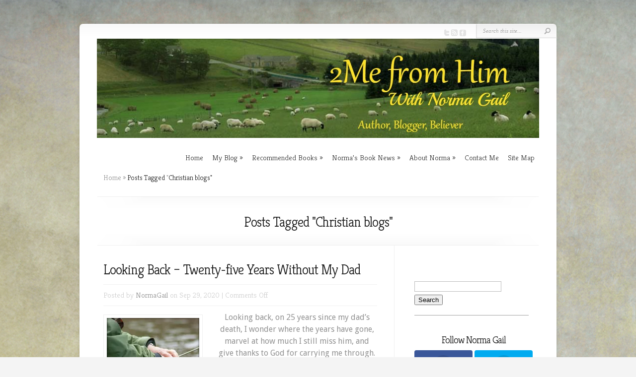

--- FILE ---
content_type: text/html; charset=UTF-8
request_url: https://www.normagail.org/tag/christian-blogs/
body_size: 20279
content:
<!DOCTYPE html PUBLIC "-//W3C//DTD XHTML 1.0 Transitional//EN" "http://www.w3.org/TR/xhtml1/DTD/xhtml1-transitional.dtd">
<!--[if IE 6]>
<html xmlns="http://www.w3.org/1999/xhtml" id="ie6" lang="en-US">
<![endif]-->
<!--[if IE 7]>
<html xmlns="http://www.w3.org/1999/xhtml" id="ie7" lang="en-US">
<![endif]-->
<!--[if IE 8]>
<html xmlns="http://www.w3.org/1999/xhtml" id="ie8" lang="en-US">
<![endif]-->
<!--[if !(IE 6) | !(IE 7) | !(IE 8)  ]><!-->
<html xmlns="http://www.w3.org/1999/xhtml" lang="en-US">
<!--<![endif]-->
<head profile="http://gmpg.org/xfn/11">
<meta http-equiv="Content-Type" content="text/html; charset=UTF-8" />

<link rel="stylesheet" href="https://www.normagail.org/wp-content/themes/Chameleon/style.css" type="text/css" media="screen" />
<link rel="stylesheet" href="https://www.normagail.org/wp-content/themes/Chameleon/css/colorpicker.css" type="text/css" media="screen" />

<meta http-equiv="X-UA-Compatible" content="IE=edge"><link href='https://fonts.googleapis.com/css?family=Droid+Sans:regular,bold' rel='stylesheet' type='text/css' /><link href='https://fonts.googleapis.com/css?family=Kreon:light,regular' rel='stylesheet' type='text/css' />
<link rel="pingback" href="https://www.normagail.org/xmlrpc.php" />

<!--[if lt IE 7]>
	<link rel="stylesheet" type="text/css" href="https://www.normagail.org/wp-content/themes/Chameleon/css/ie6style.css" />
	<script type="text/javascript" src="https://www.normagail.org/wp-content/themes/Chameleon/js/DD_belatedPNG_0.0.8a-min.js"></script>
	<script type="text/javascript">DD_belatedPNG.fix('img#logo, span.overlay, a.zoom-icon, a.more-icon, #menu, #menu-right, #menu-content, ul#top-menu ul, #menu-bar, .footer-widget ul li, span.post-overlay, #content-area, .avatar-overlay, .comment-arrow, .testimonials-item-bottom, #quote, #bottom-shadow, #quote .container');</script>
<![endif]-->
<!--[if IE 7]>
	<link rel="stylesheet" type="text/css" href="https://www.normagail.org/wp-content/themes/Chameleon/css/ie7style.css" />
<![endif]-->
<!--[if IE 8]>
	<link rel="stylesheet" type="text/css" href="https://www.normagail.org/wp-content/themes/Chameleon/css/ie8style.css" />
<![endif]-->

<script type="text/javascript">
	document.documentElement.className = 'js';
</script>

<script>var et_site_url='https://www.normagail.org';var et_post_id='0';function et_core_page_resource_fallback(a,b){"undefined"===typeof b&&(b=a.sheet.cssRules&&0===a.sheet.cssRules.length);b&&(a.onerror=null,a.onload=null,a.href?a.href=et_site_url+"/?et_core_page_resource="+a.id+et_post_id:a.src&&(a.src=et_site_url+"/?et_core_page_resource="+a.id+et_post_id))}
</script><meta name='robots' content='index, follow, max-image-preview:large, max-snippet:-1, max-video-preview:-1' />

	<!-- This site is optimized with the Yoast SEO plugin v26.5 - https://yoast.com/wordpress/plugins/seo/ -->
	<title>Christian blogs Archives - Norma Gail</title>
	<link rel="canonical" href="https://www.normagail.org/tag/christian-blogs/" />
	<meta property="og:locale" content="en_US" />
	<meta property="og:type" content="article" />
	<meta property="og:title" content="Christian blogs Archives - Norma Gail" />
	<meta property="og:url" content="https://www.normagail.org/tag/christian-blogs/" />
	<meta property="og:site_name" content="Norma Gail" />
	<script type="application/ld+json" class="yoast-schema-graph">{"@context":"https://schema.org","@graph":[{"@type":"CollectionPage","@id":"https://www.normagail.org/tag/christian-blogs/","url":"https://www.normagail.org/tag/christian-blogs/","name":"Christian blogs Archives - Norma Gail","isPartOf":{"@id":"https://www.normagail.org/#website"},"primaryImageOfPage":{"@id":"https://www.normagail.org/tag/christian-blogs/#primaryimage"},"image":{"@id":"https://www.normagail.org/tag/christian-blogs/#primaryimage"},"thumbnailUrl":"https://i0.wp.com/www.normagail.org/wp-content/uploads/2020/09/Looking-Back-25-Years-1.jpg?fit=1285%2C1285&ssl=1","breadcrumb":{"@id":"https://www.normagail.org/tag/christian-blogs/#breadcrumb"},"inLanguage":"en-US"},{"@type":"ImageObject","inLanguage":"en-US","@id":"https://www.normagail.org/tag/christian-blogs/#primaryimage","url":"https://i0.wp.com/www.normagail.org/wp-content/uploads/2020/09/Looking-Back-25-Years-1.jpg?fit=1285%2C1285&ssl=1","contentUrl":"https://i0.wp.com/www.normagail.org/wp-content/uploads/2020/09/Looking-Back-25-Years-1.jpg?fit=1285%2C1285&ssl=1","width":1285,"height":1285,"caption":"Looking Back 25 Years 1"},{"@type":"BreadcrumbList","@id":"https://www.normagail.org/tag/christian-blogs/#breadcrumb","itemListElement":[{"@type":"ListItem","position":1,"name":"Home","item":"https://www.normagail.org/"},{"@type":"ListItem","position":2,"name":"Christian blogs"}]},{"@type":"WebSite","@id":"https://www.normagail.org/#website","url":"https://www.normagail.org/","name":"Norma Gail - Author","description":"","publisher":{"@id":"https://www.normagail.org/#/schema/person/1a7f2f298b74c86b2bc5334b51074b37"},"potentialAction":[{"@type":"SearchAction","target":{"@type":"EntryPoint","urlTemplate":"https://www.normagail.org/?s={search_term_string}"},"query-input":{"@type":"PropertyValueSpecification","valueRequired":true,"valueName":"search_term_string"}}],"inLanguage":"en-US"},{"@type":["Person","Organization"],"@id":"https://www.normagail.org/#/schema/person/1a7f2f298b74c86b2bc5334b51074b37","name":"NormaGail","image":{"@type":"ImageObject","inLanguage":"en-US","@id":"https://www.normagail.org/#/schema/person/image/","url":"https://secure.gravatar.com/avatar/4eda0ce025a0793ac6bc898b093a95bdc1d02d257da8a91ae45a0c2238736ed3?s=96&d=mm&r=g","contentUrl":"https://secure.gravatar.com/avatar/4eda0ce025a0793ac6bc898b093a95bdc1d02d257da8a91ae45a0c2238736ed3?s=96&d=mm&r=g","caption":"NormaGail"},"logo":{"@id":"https://www.normagail.org/#/schema/person/image/"},"description":"Norma Gail is a Christian author, wife, mother, and former Bible Study leader of over 21 years, in both Bible Study Fellowship and her local church. She writes Fiction to Refresh Your Spirit and 2MefromHim Devotionals.","sameAs":["https://www.normagail.org","https://www.facebook.com/AuthorNormaGail/","https://www.instagram.com/normagailwrites/","https://www.linkedin.com/in/norma-gail-holtman-3b271a42/","https://www.pinterest.com/normagailth/","https://x.com/Norma_Gail","https://www.youtube.com/channel/UCPilPGFAuC57SQ-VjOQBCSA"]}]}</script>
	<!-- / Yoast SEO plugin. -->


<link rel='dns-prefetch' href='//secure.gravatar.com' />
<link rel='dns-prefetch' href='//stats.wp.com' />
<link rel='dns-prefetch' href='//fonts.googleapis.com' />
<link rel='dns-prefetch' href='//v0.wordpress.com' />
<link rel='dns-prefetch' href='//jetpack.wordpress.com' />
<link rel='dns-prefetch' href='//s0.wp.com' />
<link rel='dns-prefetch' href='//public-api.wordpress.com' />
<link rel='dns-prefetch' href='//0.gravatar.com' />
<link rel='dns-prefetch' href='//1.gravatar.com' />
<link rel='dns-prefetch' href='//2.gravatar.com' />
<link rel='dns-prefetch' href='//widgets.wp.com' />
<link rel='preconnect' href='//i0.wp.com' />
<link rel="alternate" type="application/rss+xml" title="Norma Gail &raquo; Feed" href="https://www.normagail.org/feed/" />
<link rel="alternate" type="application/rss+xml" title="Norma Gail &raquo; Comments Feed" href="https://www.normagail.org/comments/feed/" />
<link rel="alternate" type="application/rss+xml" title="Norma Gail &raquo; Christian blogs Tag Feed" href="https://www.normagail.org/tag/christian-blogs/feed/" />
<meta content="Chameleon v.3.9.13" name="generator"/><style id='wp-img-auto-sizes-contain-inline-css' type='text/css'>
img:is([sizes=auto i],[sizes^="auto," i]){contain-intrinsic-size:3000px 1500px}
/*# sourceURL=wp-img-auto-sizes-contain-inline-css */
</style>
<style id='wp-emoji-styles-inline-css' type='text/css'>

	img.wp-smiley, img.emoji {
		display: inline !important;
		border: none !important;
		box-shadow: none !important;
		height: 1em !important;
		width: 1em !important;
		margin: 0 0.07em !important;
		vertical-align: -0.1em !important;
		background: none !important;
		padding: 0 !important;
	}
/*# sourceURL=wp-emoji-styles-inline-css */
</style>
<style id='wp-block-library-inline-css' type='text/css'>
:root{--wp-block-synced-color:#7a00df;--wp-block-synced-color--rgb:122,0,223;--wp-bound-block-color:var(--wp-block-synced-color);--wp-editor-canvas-background:#ddd;--wp-admin-theme-color:#007cba;--wp-admin-theme-color--rgb:0,124,186;--wp-admin-theme-color-darker-10:#006ba1;--wp-admin-theme-color-darker-10--rgb:0,107,160.5;--wp-admin-theme-color-darker-20:#005a87;--wp-admin-theme-color-darker-20--rgb:0,90,135;--wp-admin-border-width-focus:2px}@media (min-resolution:192dpi){:root{--wp-admin-border-width-focus:1.5px}}.wp-element-button{cursor:pointer}:root .has-very-light-gray-background-color{background-color:#eee}:root .has-very-dark-gray-background-color{background-color:#313131}:root .has-very-light-gray-color{color:#eee}:root .has-very-dark-gray-color{color:#313131}:root .has-vivid-green-cyan-to-vivid-cyan-blue-gradient-background{background:linear-gradient(135deg,#00d084,#0693e3)}:root .has-purple-crush-gradient-background{background:linear-gradient(135deg,#34e2e4,#4721fb 50%,#ab1dfe)}:root .has-hazy-dawn-gradient-background{background:linear-gradient(135deg,#faaca8,#dad0ec)}:root .has-subdued-olive-gradient-background{background:linear-gradient(135deg,#fafae1,#67a671)}:root .has-atomic-cream-gradient-background{background:linear-gradient(135deg,#fdd79a,#004a59)}:root .has-nightshade-gradient-background{background:linear-gradient(135deg,#330968,#31cdcf)}:root .has-midnight-gradient-background{background:linear-gradient(135deg,#020381,#2874fc)}:root{--wp--preset--font-size--normal:16px;--wp--preset--font-size--huge:42px}.has-regular-font-size{font-size:1em}.has-larger-font-size{font-size:2.625em}.has-normal-font-size{font-size:var(--wp--preset--font-size--normal)}.has-huge-font-size{font-size:var(--wp--preset--font-size--huge)}.has-text-align-center{text-align:center}.has-text-align-left{text-align:left}.has-text-align-right{text-align:right}.has-fit-text{white-space:nowrap!important}#end-resizable-editor-section{display:none}.aligncenter{clear:both}.items-justified-left{justify-content:flex-start}.items-justified-center{justify-content:center}.items-justified-right{justify-content:flex-end}.items-justified-space-between{justify-content:space-between}.screen-reader-text{border:0;clip-path:inset(50%);height:1px;margin:-1px;overflow:hidden;padding:0;position:absolute;width:1px;word-wrap:normal!important}.screen-reader-text:focus{background-color:#ddd;clip-path:none;color:#444;display:block;font-size:1em;height:auto;left:5px;line-height:normal;padding:15px 23px 14px;text-decoration:none;top:5px;width:auto;z-index:100000}html :where(.has-border-color){border-style:solid}html :where([style*=border-top-color]){border-top-style:solid}html :where([style*=border-right-color]){border-right-style:solid}html :where([style*=border-bottom-color]){border-bottom-style:solid}html :where([style*=border-left-color]){border-left-style:solid}html :where([style*=border-width]){border-style:solid}html :where([style*=border-top-width]){border-top-style:solid}html :where([style*=border-right-width]){border-right-style:solid}html :where([style*=border-bottom-width]){border-bottom-style:solid}html :where([style*=border-left-width]){border-left-style:solid}html :where(img[class*=wp-image-]){height:auto;max-width:100%}:where(figure){margin:0 0 1em}html :where(.is-position-sticky){--wp-admin--admin-bar--position-offset:var(--wp-admin--admin-bar--height,0px)}@media screen and (max-width:600px){html :where(.is-position-sticky){--wp-admin--admin-bar--position-offset:0px}}

/*# sourceURL=wp-block-library-inline-css */
</style><style id='global-styles-inline-css' type='text/css'>
:root{--wp--preset--aspect-ratio--square: 1;--wp--preset--aspect-ratio--4-3: 4/3;--wp--preset--aspect-ratio--3-4: 3/4;--wp--preset--aspect-ratio--3-2: 3/2;--wp--preset--aspect-ratio--2-3: 2/3;--wp--preset--aspect-ratio--16-9: 16/9;--wp--preset--aspect-ratio--9-16: 9/16;--wp--preset--color--black: #000000;--wp--preset--color--cyan-bluish-gray: #abb8c3;--wp--preset--color--white: #ffffff;--wp--preset--color--pale-pink: #f78da7;--wp--preset--color--vivid-red: #cf2e2e;--wp--preset--color--luminous-vivid-orange: #ff6900;--wp--preset--color--luminous-vivid-amber: #fcb900;--wp--preset--color--light-green-cyan: #7bdcb5;--wp--preset--color--vivid-green-cyan: #00d084;--wp--preset--color--pale-cyan-blue: #8ed1fc;--wp--preset--color--vivid-cyan-blue: #0693e3;--wp--preset--color--vivid-purple: #9b51e0;--wp--preset--gradient--vivid-cyan-blue-to-vivid-purple: linear-gradient(135deg,rgb(6,147,227) 0%,rgb(155,81,224) 100%);--wp--preset--gradient--light-green-cyan-to-vivid-green-cyan: linear-gradient(135deg,rgb(122,220,180) 0%,rgb(0,208,130) 100%);--wp--preset--gradient--luminous-vivid-amber-to-luminous-vivid-orange: linear-gradient(135deg,rgb(252,185,0) 0%,rgb(255,105,0) 100%);--wp--preset--gradient--luminous-vivid-orange-to-vivid-red: linear-gradient(135deg,rgb(255,105,0) 0%,rgb(207,46,46) 100%);--wp--preset--gradient--very-light-gray-to-cyan-bluish-gray: linear-gradient(135deg,rgb(238,238,238) 0%,rgb(169,184,195) 100%);--wp--preset--gradient--cool-to-warm-spectrum: linear-gradient(135deg,rgb(74,234,220) 0%,rgb(151,120,209) 20%,rgb(207,42,186) 40%,rgb(238,44,130) 60%,rgb(251,105,98) 80%,rgb(254,248,76) 100%);--wp--preset--gradient--blush-light-purple: linear-gradient(135deg,rgb(255,206,236) 0%,rgb(152,150,240) 100%);--wp--preset--gradient--blush-bordeaux: linear-gradient(135deg,rgb(254,205,165) 0%,rgb(254,45,45) 50%,rgb(107,0,62) 100%);--wp--preset--gradient--luminous-dusk: linear-gradient(135deg,rgb(255,203,112) 0%,rgb(199,81,192) 50%,rgb(65,88,208) 100%);--wp--preset--gradient--pale-ocean: linear-gradient(135deg,rgb(255,245,203) 0%,rgb(182,227,212) 50%,rgb(51,167,181) 100%);--wp--preset--gradient--electric-grass: linear-gradient(135deg,rgb(202,248,128) 0%,rgb(113,206,126) 100%);--wp--preset--gradient--midnight: linear-gradient(135deg,rgb(2,3,129) 0%,rgb(40,116,252) 100%);--wp--preset--font-size--small: 13px;--wp--preset--font-size--medium: 20px;--wp--preset--font-size--large: 36px;--wp--preset--font-size--x-large: 42px;--wp--preset--spacing--20: 0.44rem;--wp--preset--spacing--30: 0.67rem;--wp--preset--spacing--40: 1rem;--wp--preset--spacing--50: 1.5rem;--wp--preset--spacing--60: 2.25rem;--wp--preset--spacing--70: 3.38rem;--wp--preset--spacing--80: 5.06rem;--wp--preset--shadow--natural: 6px 6px 9px rgba(0, 0, 0, 0.2);--wp--preset--shadow--deep: 12px 12px 50px rgba(0, 0, 0, 0.4);--wp--preset--shadow--sharp: 6px 6px 0px rgba(0, 0, 0, 0.2);--wp--preset--shadow--outlined: 6px 6px 0px -3px rgb(255, 255, 255), 6px 6px rgb(0, 0, 0);--wp--preset--shadow--crisp: 6px 6px 0px rgb(0, 0, 0);}:where(.is-layout-flex){gap: 0.5em;}:where(.is-layout-grid){gap: 0.5em;}body .is-layout-flex{display: flex;}.is-layout-flex{flex-wrap: wrap;align-items: center;}.is-layout-flex > :is(*, div){margin: 0;}body .is-layout-grid{display: grid;}.is-layout-grid > :is(*, div){margin: 0;}:where(.wp-block-columns.is-layout-flex){gap: 2em;}:where(.wp-block-columns.is-layout-grid){gap: 2em;}:where(.wp-block-post-template.is-layout-flex){gap: 1.25em;}:where(.wp-block-post-template.is-layout-grid){gap: 1.25em;}.has-black-color{color: var(--wp--preset--color--black) !important;}.has-cyan-bluish-gray-color{color: var(--wp--preset--color--cyan-bluish-gray) !important;}.has-white-color{color: var(--wp--preset--color--white) !important;}.has-pale-pink-color{color: var(--wp--preset--color--pale-pink) !important;}.has-vivid-red-color{color: var(--wp--preset--color--vivid-red) !important;}.has-luminous-vivid-orange-color{color: var(--wp--preset--color--luminous-vivid-orange) !important;}.has-luminous-vivid-amber-color{color: var(--wp--preset--color--luminous-vivid-amber) !important;}.has-light-green-cyan-color{color: var(--wp--preset--color--light-green-cyan) !important;}.has-vivid-green-cyan-color{color: var(--wp--preset--color--vivid-green-cyan) !important;}.has-pale-cyan-blue-color{color: var(--wp--preset--color--pale-cyan-blue) !important;}.has-vivid-cyan-blue-color{color: var(--wp--preset--color--vivid-cyan-blue) !important;}.has-vivid-purple-color{color: var(--wp--preset--color--vivid-purple) !important;}.has-black-background-color{background-color: var(--wp--preset--color--black) !important;}.has-cyan-bluish-gray-background-color{background-color: var(--wp--preset--color--cyan-bluish-gray) !important;}.has-white-background-color{background-color: var(--wp--preset--color--white) !important;}.has-pale-pink-background-color{background-color: var(--wp--preset--color--pale-pink) !important;}.has-vivid-red-background-color{background-color: var(--wp--preset--color--vivid-red) !important;}.has-luminous-vivid-orange-background-color{background-color: var(--wp--preset--color--luminous-vivid-orange) !important;}.has-luminous-vivid-amber-background-color{background-color: var(--wp--preset--color--luminous-vivid-amber) !important;}.has-light-green-cyan-background-color{background-color: var(--wp--preset--color--light-green-cyan) !important;}.has-vivid-green-cyan-background-color{background-color: var(--wp--preset--color--vivid-green-cyan) !important;}.has-pale-cyan-blue-background-color{background-color: var(--wp--preset--color--pale-cyan-blue) !important;}.has-vivid-cyan-blue-background-color{background-color: var(--wp--preset--color--vivid-cyan-blue) !important;}.has-vivid-purple-background-color{background-color: var(--wp--preset--color--vivid-purple) !important;}.has-black-border-color{border-color: var(--wp--preset--color--black) !important;}.has-cyan-bluish-gray-border-color{border-color: var(--wp--preset--color--cyan-bluish-gray) !important;}.has-white-border-color{border-color: var(--wp--preset--color--white) !important;}.has-pale-pink-border-color{border-color: var(--wp--preset--color--pale-pink) !important;}.has-vivid-red-border-color{border-color: var(--wp--preset--color--vivid-red) !important;}.has-luminous-vivid-orange-border-color{border-color: var(--wp--preset--color--luminous-vivid-orange) !important;}.has-luminous-vivid-amber-border-color{border-color: var(--wp--preset--color--luminous-vivid-amber) !important;}.has-light-green-cyan-border-color{border-color: var(--wp--preset--color--light-green-cyan) !important;}.has-vivid-green-cyan-border-color{border-color: var(--wp--preset--color--vivid-green-cyan) !important;}.has-pale-cyan-blue-border-color{border-color: var(--wp--preset--color--pale-cyan-blue) !important;}.has-vivid-cyan-blue-border-color{border-color: var(--wp--preset--color--vivid-cyan-blue) !important;}.has-vivid-purple-border-color{border-color: var(--wp--preset--color--vivid-purple) !important;}.has-vivid-cyan-blue-to-vivid-purple-gradient-background{background: var(--wp--preset--gradient--vivid-cyan-blue-to-vivid-purple) !important;}.has-light-green-cyan-to-vivid-green-cyan-gradient-background{background: var(--wp--preset--gradient--light-green-cyan-to-vivid-green-cyan) !important;}.has-luminous-vivid-amber-to-luminous-vivid-orange-gradient-background{background: var(--wp--preset--gradient--luminous-vivid-amber-to-luminous-vivid-orange) !important;}.has-luminous-vivid-orange-to-vivid-red-gradient-background{background: var(--wp--preset--gradient--luminous-vivid-orange-to-vivid-red) !important;}.has-very-light-gray-to-cyan-bluish-gray-gradient-background{background: var(--wp--preset--gradient--very-light-gray-to-cyan-bluish-gray) !important;}.has-cool-to-warm-spectrum-gradient-background{background: var(--wp--preset--gradient--cool-to-warm-spectrum) !important;}.has-blush-light-purple-gradient-background{background: var(--wp--preset--gradient--blush-light-purple) !important;}.has-blush-bordeaux-gradient-background{background: var(--wp--preset--gradient--blush-bordeaux) !important;}.has-luminous-dusk-gradient-background{background: var(--wp--preset--gradient--luminous-dusk) !important;}.has-pale-ocean-gradient-background{background: var(--wp--preset--gradient--pale-ocean) !important;}.has-electric-grass-gradient-background{background: var(--wp--preset--gradient--electric-grass) !important;}.has-midnight-gradient-background{background: var(--wp--preset--gradient--midnight) !important;}.has-small-font-size{font-size: var(--wp--preset--font-size--small) !important;}.has-medium-font-size{font-size: var(--wp--preset--font-size--medium) !important;}.has-large-font-size{font-size: var(--wp--preset--font-size--large) !important;}.has-x-large-font-size{font-size: var(--wp--preset--font-size--x-large) !important;}
/*# sourceURL=global-styles-inline-css */
</style>

<style id='classic-theme-styles-inline-css' type='text/css'>
/*! This file is auto-generated */
.wp-block-button__link{color:#fff;background-color:#32373c;border-radius:9999px;box-shadow:none;text-decoration:none;padding:calc(.667em + 2px) calc(1.333em + 2px);font-size:1.125em}.wp-block-file__button{background:#32373c;color:#fff;text-decoration:none}
/*# sourceURL=/wp-includes/css/classic-themes.min.css */
</style>
<link rel='stylesheet' id='bcct_style-css' href='https://www.normagail.org/wp-content/plugins/better-click-to-tweet/assets/css/styles.css?ver=3.0' type='text/css' media='all' />
<link rel='stylesheet' id='tm_clicktotweet-css' href='https://www.normagail.org/wp-content/plugins/click-to-tweet-by-todaymade/assets/css/styles.css?ver=6.9' type='text/css' media='all' />
<link rel='stylesheet' id='et_monarch-css-css' href='https://www.normagail.org/wp-content/plugins/monarch/css/style.css?ver=1.4.14' type='text/css' media='all' />
<link rel='stylesheet' id='et-gf-open-sans-css' href='https://fonts.googleapis.com/css?family=Open+Sans%3A400%2C700&#038;ver=1.3.12' type='text/css' media='all' />
<link rel='stylesheet' id='et_responsive-css' href='https://www.normagail.org/wp-content/themes/Chameleon/css/responsive.css?ver=6.9' type='text/css' media='all' />
<link rel='stylesheet' id='jetpack_likes-css' href='https://www.normagail.org/wp-content/plugins/jetpack/modules/likes/style.css?ver=15.3.1' type='text/css' media='all' />
<link rel='stylesheet' id='jetpack-subscriptions-css' href='https://www.normagail.org/wp-content/plugins/jetpack/_inc/build/subscriptions/subscriptions.min.css?ver=15.3.1' type='text/css' media='all' />
<link rel='stylesheet' id='amazon-link-style-css' href='https://www.normagail.org/wp-content/plugins/amazon-link/Amazon.css?ver=3.2.10' type='text/css' media='all' />
<link rel='stylesheet' id='et-shortcodes-css-css' href='https://www.normagail.org/wp-content/themes/Chameleon/epanel/shortcodes/css/shortcodes-legacy.css?ver=3.9.13' type='text/css' media='all' />
<link rel='stylesheet' id='et-shortcodes-responsive-css-css' href='https://www.normagail.org/wp-content/themes/Chameleon/epanel/shortcodes/css/shortcodes_responsive.css?ver=3.9.13' type='text/css' media='all' />
<link rel='stylesheet' id='magnific_popup-css' href='https://www.normagail.org/wp-content/themes/Chameleon/includes/page_templates/js/magnific_popup/magnific_popup.css?ver=1.3.4' type='text/css' media='screen' />
<link rel='stylesheet' id='et_page_templates-css' href='https://www.normagail.org/wp-content/themes/Chameleon/includes/page_templates/page_templates.css?ver=1.8' type='text/css' media='screen' />
<script type="text/javascript" src="https://www.normagail.org/wp-includes/js/jquery/jquery.min.js?ver=3.7.1" id="jquery-core-js"></script>
<script type="text/javascript" src="https://www.normagail.org/wp-includes/js/jquery/jquery-migrate.min.js?ver=3.4.1" id="jquery-migrate-js"></script>
<script type="text/javascript" src="https://www.normagail.org/wp-content/themes/Chameleon/js/jquery.cycle.all.min.js?ver=1.0" id="jquery_cycle-js"></script>
<link rel="https://api.w.org/" href="https://www.normagail.org/wp-json/" /><link rel="alternate" title="JSON" type="application/json" href="https://www.normagail.org/wp-json/wp/v2/tags/1614" /><link rel="EditURI" type="application/rsd+xml" title="RSD" href="https://www.normagail.org/xmlrpc.php?rsd" />
<meta name="generator" content="WordPress 6.9" />
	<style>img#wpstats{display:none}</style>
		<link rel="preload" href="https://www.normagail.org/wp-content/plugins/bloom/core/admin/fonts/modules.ttf" as="font" crossorigin="anonymous"><style type="text/css" id="et-social-custom-css">
				 
			</style><!-- used in scripts --><meta name="et_featured_auto_speed" content="10" /><meta name="et_disable_toptier" content="0" /><meta name="et_featured_slider_auto" content="0" /><meta name="et_theme_folder" content="https://www.normagail.org/wp-content/themes/Chameleon" /><style type="text/css">body { background-image: url(https://www.normagail.org/wp-content/themes/Chameleon/images/body-bg16.png); }</style><link id='droid_sans' href='//fonts.googleapis.com/css?family=Droid+Sans' rel='stylesheet' type='text/css' /><style type='text/css'>body { font-family: 'Droid Sans', Arial, sans-serif !important;  }</style><style type='text/css'>body {  }</style><meta name="viewport" content="width=device-width, initial-scale=1.0, maximum-scale=1.0, user-scalable=0" /><link rel="shortcut icon" href="https://www.normagail.org/wp-content/uploads/2014/09/bible.jpg" /><style type="text/css" id="custom-background-css">
body.custom-background { background-image: url("https://www.normagail.org/wp-content/uploads/2014/09/6-High-Definition-Stone-Material-Textures0311.jpg"); background-position: center top; background-size: auto; background-repeat: no-repeat; background-attachment: fixed; }
</style>
		<style type="text/css">
		#et_pt_portfolio_gallery { margin-left: -41px; margin-right: -51px; }
		.et_pt_portfolio_item { margin-left: 35px; }
		.et_portfolio_small { margin-left: -40px !important; }
		.et_portfolio_small .et_pt_portfolio_item { margin-left: 32px !important; }
		.et_portfolio_large { margin-left: -26px !important; }
		.et_portfolio_large .et_pt_portfolio_item { margin-left: 11px !important; }
	</style>
<link rel="stylesheet" id="et-customizer-global-cached-inline-styles" href="https://www.normagail.org/wp-content/et-cache/global/et-customizer-global-17666887652562.min.css" onerror="et_core_page_resource_fallback(this, true)" onload="et_core_page_resource_fallback(this)" />
<link rel='stylesheet' id='jetpack-swiper-library-css' href='https://www.normagail.org/wp-content/plugins/jetpack/_inc/blocks/swiper.css?ver=15.3.1' type='text/css' media='all' />
<link rel='stylesheet' id='jetpack-carousel-css' href='https://www.normagail.org/wp-content/plugins/jetpack/modules/carousel/jetpack-carousel.css?ver=15.3.1' type='text/css' media='all' />
</head>
<body class="archive tag tag-christian-blogs tag-1614 custom-background wp-theme-Chameleon et_bloom et_monarch et_includes_sidebar">
		<div id="container">
		<div id="header" class="clearfix">
			<a href="https://www.normagail.org/">
								<img src="https://www.normagail.org/wp-content/uploads/2014/09/Norma-Gail-Banner-1.jpg" alt="Norma Gail" id="logo"/>
			</a>
			<p id="slogan"></p>
			<a href="#" id="mobile_nav" class="closed">Navigation<span></span></a>
			<ul id="top-menu" class="nav"><li id="menu-item-3527" class="menu-item menu-item-type-custom menu-item-object-custom menu-item-home menu-item-3527"><a href="https://www.normagail.org/">Home</a></li>
<li id="menu-item-3563" class="menu-item menu-item-type-taxonomy menu-item-object-category menu-item-has-children menu-item-3563"><a href="https://www.normagail.org/category/my-blog/">My Blog</a>
<ul class="sub-menu">
	<li id="menu-item-3556" class="menu-item menu-item-type-taxonomy menu-item-object-category menu-item-3556"><a href="https://www.normagail.org/category/author-interview/">Author Interviews</a></li>
	<li id="menu-item-3561" class="menu-item menu-item-type-taxonomy menu-item-object-category menu-item-3561"><a href="https://www.normagail.org/category/guest-posts/">Guest Posts</a></li>
	<li id="menu-item-3568" class="menu-item menu-item-type-taxonomy menu-item-object-category menu-item-3568"><a href="https://www.normagail.org/category/wandering-wednesdays/">Wandering Wednesdays</a></li>
	<li id="menu-item-3559" class="menu-item menu-item-type-taxonomy menu-item-object-category menu-item-3559"><a href="https://www.normagail.org/category/fabulous-fridays/">Fabulous Fridays</a></li>
	<li id="menu-item-3557" class="menu-item menu-item-type-taxonomy menu-item-object-category menu-item-3557"><a href="https://www.normagail.org/category/devotionals/">Devotionals</a></li>
	<li id="menu-item-3555" class="menu-item menu-item-type-taxonomy menu-item-object-category menu-item-3555"><a href="https://www.normagail.org/category/2mefromhim-devotionals/">2MefromHim Devotionals</a></li>
	<li id="menu-item-3564" class="menu-item menu-item-type-taxonomy menu-item-object-category menu-item-3564"><a href="https://www.normagail.org/category/poetry/">Poetry</a></li>
	<li id="menu-item-3545" class="menu-item menu-item-type-post_type menu-item-object-page menu-item-3545"><a href="https://www.normagail.org/who-is-jesus-2/">Who Is Jesus?</a></li>
</ul>
</li>
<li id="menu-item-3543" class="menu-item menu-item-type-post_type menu-item-object-page menu-item-has-children menu-item-3543"><a href="https://www.normagail.org/recommended-books/">Recommended Books</a>
<ul class="sub-menu">
	<li id="menu-item-4030" class="menu-item menu-item-type-post_type menu-item-object-page menu-item-4030"><a href="https://www.normagail.org/giveaways/">Giveaways</a></li>
</ul>
</li>
<li id="menu-item-3546" class="menu-item menu-item-type-post_type menu-item-object-page menu-item-has-children menu-item-3546"><a href="https://www.normagail.org/fiction-to-refresh-your-spirit/">Norma’s Book News</a>
<ul class="sub-menu">
	<li id="menu-item-3562" class="menu-item menu-item-type-taxonomy menu-item-object-category menu-item-3562"><a href="https://www.normagail.org/category/land-of-my-dreams/">Land of My Dreams</a></li>
	<li id="menu-item-3547" class="menu-item menu-item-type-post_type menu-item-object-page menu-item-3547"><a href="https://www.normagail.org/fiction-to-refresh-your-spirit/land-of-my-dreams-free-chapter/">Land of My Dreams – Free Chapter</a></li>
	<li id="menu-item-10072" class="menu-item menu-item-type-taxonomy menu-item-object-category menu-item-10072"><a href="https://www.normagail.org/category/within-golden-bands/">Within Golden Bands</a></li>
	<li id="menu-item-10029" class="menu-item menu-item-type-post_type menu-item-object-page menu-item-10029"><a href="https://www.normagail.org/fiction-to-refresh-your-spirit/within-golden-bands/">Within Golden Bands – Free Chapter</a></li>
	<li id="menu-item-10338" class="menu-item menu-item-type-post_type menu-item-object-page menu-item-10338"><a href="https://www.normagail.org/within-golden-bands-out-takes/">Within Golden Bands Out Takes</a></li>
</ul>
</li>
<li id="menu-item-3548" class="menu-item menu-item-type-post_type menu-item-object-page menu-item-has-children menu-item-3548"><a href="https://www.normagail.org/about-norma/">About Norma</a>
<ul class="sub-menu">
	<li id="menu-item-3542" class="menu-item menu-item-type-post_type menu-item-object-page menu-item-3542"><a href="https://www.normagail.org/about-norma-gail/">About Norma Gail</a></li>
</ul>
</li>
<li id="menu-item-3540" class="menu-item menu-item-type-post_type menu-item-object-page menu-item-3540"><a href="https://www.normagail.org/contact-me-2/">Contact Me</a></li>
<li id="menu-item-3549" class="menu-item menu-item-type-post_type menu-item-object-page menu-item-3549"><a href="https://www.normagail.org/site-map/">Site Map</a></li>
</ul>
			<div id="additional-info">
				<div id="et-social-icons">
					<a href='http://www.twitter.com/NormaGail' target='_blank'><img alt='Twitter' src='https://www.normagail.org/wp-content/themes/Chameleon/images/twitter.png' /></a><a href='https://www.normagail.org/feed' target='_blank'><img alt='Rss' src='https://www.normagail.org/wp-content/themes/Chameleon/images/rss.png' /></a><a href='https://www.facebook.com/AuthorNormaGail' target='_blank'><img alt='Facebook' src='https://www.normagail.org/wp-content/themes/Chameleon/images/facebook.png' /></a>				</div>

				<div id="search-form">
					<form method="get" id="searchform" action="https://www.normagail.org//">
						<input type="text" value="Search this site..." name="s" id="searchinput" />
						<input type="image" src="https://www.normagail.org/wp-content/themes/Chameleon/images/search_btn.png" id="searchsubmit" />
					</form>
				</div> <!-- end #search-form -->
			</div> <!-- end #additional-info -->
		</div> <!-- end #header -->

<div id="breadcrumbs">
					<a href="https://www.normagail.org/">Home</a> <span class="raquo">&raquo;</span>

									Posts Tagged <span class="raquo">&quot;</span>Christian blogs&quot;					</div> <!-- end #breadcrumbs -->
<div id="category-name">
	<div id="category-inner">
				<h1 class="category-title">Posts Tagged &quot;Christian blogs&quot;</h1>
		
			</div> <!-- end #category-inner -->
</div> <!-- end #category-name -->
<div id="content" class="clearfix">
	<div id="left-area">
			<div class="post entry clearfix">
				<h2 class="title"><a href="https://www.normagail.org/looking-back-twenty-five-years-without-my-dad/">Looking Back &#8211; Twenty-five Years Without My Dad</a></h2>
			<p class="meta-info">Posted  by <a href="https://www.normagail.org/author/normagail/" title="Posts by NormaGail" rel="author">NormaGail</a> on Sep 29, 2020 | <span>Comments Off<span class="screen-reader-text"> on Looking Back &#8211; Twenty-five Years Without My Dad</span></span></p>

					<div class="post-thumbnail">
				<a href="https://www.normagail.org/looking-back-twenty-five-years-without-my-dad/">
					<img src="https://i0.wp.com/www.normagail.org/wp-content/uploads/2020/09/Looking-Back-25-Years-1.jpg?resize=186%2C186&#038;ssl=1" alt="Looking Back &#8211; Twenty-five Years Without My Dad" class="post-thumb" width="186" height="186" />					<span class="post-overlay"></span>
				</a>
			</div> 	<!-- end .post-thumbnail -->
				<p style="text-align: center;">Looking back, on 25 years since my dad&#8217;s death, I wonder where the years have gone, marvel at how much I still miss him, and give thanks to God for carrying me through.</p>
<p>&nbsp;</p>
<p>&nbsp;</p>
<p>&nbsp;</p>
<h2></h2>
<h2>Looking Back &#8211; Twenty-five Years Without My Dad</h2>
<h3>2MefromHim</h3>
<p>&nbsp;</p>
<p style="text-align: center;"><em>Whoever fears the Lord has a secure fortress, and for their children it will be a refuge.</em> Proverbs 14:26</p>
<p style="text-align: center;"><img data-recalc-dims="1" fetchpriority="high" decoding="async" data-attachment-id="10667" data-permalink="https://www.normagail.org/looking-back-twenty-five-years-without-my-dad/proverbs-14_26-fb/" data-orig-file="https://i0.wp.com/www.normagail.org/wp-content/uploads/2020/09/Proverbs-14_26-FB.jpg?fit=940%2C788&amp;ssl=1" data-orig-size="940,788" data-comments-opened="1" data-image-meta="{&quot;aperture&quot;:&quot;0&quot;,&quot;credit&quot;:&quot;&quot;,&quot;camera&quot;:&quot;&quot;,&quot;caption&quot;:&quot;&quot;,&quot;created_timestamp&quot;:&quot;0&quot;,&quot;copyright&quot;:&quot;&quot;,&quot;focal_length&quot;:&quot;0&quot;,&quot;iso&quot;:&quot;0&quot;,&quot;shutter_speed&quot;:&quot;0&quot;,&quot;title&quot;:&quot;&quot;,&quot;orientation&quot;:&quot;1&quot;}" data-image-title="Proverbs 14_26 &amp;#8211; FB" data-image-description="" data-image-caption="" data-medium-file="https://i0.wp.com/www.normagail.org/wp-content/uploads/2020/09/Proverbs-14_26-FB.jpg?fit=300%2C251&amp;ssl=1" data-large-file="https://i0.wp.com/www.normagail.org/wp-content/uploads/2020/09/Proverbs-14_26-FB.jpg?fit=940%2C788&amp;ssl=1" class="aligncenter wp-image-10667" src="https://i0.wp.com/www.normagail.org/wp-content/uploads/2020/09/Proverbs-14_26-FB.jpg?resize=500%2C419&#038;ssl=1" alt="Proverbs 14:26 " width="500" height="419" srcset="https://i0.wp.com/www.normagail.org/wp-content/uploads/2020/09/Proverbs-14_26-FB.jpg?resize=300%2C251&amp;ssl=1 300w, https://i0.wp.com/www.normagail.org/wp-content/uploads/2020/09/Proverbs-14_26-FB.jpg?resize=768%2C644&amp;ssl=1 768w, https://i0.wp.com/www.normagail.org/wp-content/uploads/2020/09/Proverbs-14_26-FB.jpg?resize=610%2C511&amp;ssl=1 610w, https://i0.wp.com/www.normagail.org/wp-content/uploads/2020/09/Proverbs-14_26-FB.jpg?w=940&amp;ssl=1 940w" sizes="(max-width: 500px) 100vw, 500px" /></p>
<p style="text-align: center;"><span class='bctt-click-to-tweet'><span class='bctt-ctt-text'><a href='https://twitter.com/intent/tweet?url=https%3A%2F%2Fwp.me%2Fp52MwA-2LO&#038;text=Whoever%20fears%20the%20Lord%20has%20a%20secure%20fortress%2C%20and%20for%20their%20children%20it%20will%20be%20a%20refuge.%20Proverbs%2014%3A26%20%23Godislove%20%23fortress%20%23children&#038;via=Norma_Gail&#038;related=Norma_Gail' target='_blank'rel="noopener noreferrer">Whoever fears the Lord has a secure fortress, and for their children it will be a refuge. Proverbs 14:26 #Godislove #fortress #children </a></span><a href='https://twitter.com/intent/tweet?url=https%3A%2F%2Fwp.me%2Fp52MwA-2LO&#038;text=Whoever%20fears%20the%20Lord%20has%20a%20secure%20fortress%2C%20and%20for%20their%20children%20it%20will%20be%20a%20refuge.%20Proverbs%2014%3A26%20%23Godislove%20%23fortress%20%23children&#038;via=Norma_Gail&#038;related=Norma_Gail' target='_blank' class='bctt-ctt-btn'rel="noopener noreferrer">Share on X</a></span></p>
<p style="text-align: center;">When I was very little and afraid of the storm,</p>
<p style="text-align: center;">My father would hold me, so I felt safe and warm.</p>
<p style="text-align: center;">Silly songs, funny stories, and wild games we would play—</p>
<p style="text-align: center;">The fun and his love chased the bad things away.</p>
<p style="text-align: center;">The lightning and thunder were never so bad</p>
<p style="text-align: center;">When I was held safe in the arms of my dad.</p>
<p>&nbsp;</p>
<p style="text-align: center;">As I grew older and the problems grew more large,</p>
<p style="text-align: center;">The gentle, patient answers still came straight from his heart.</p>
<p style="text-align: center;">There was no more important thing he ever had to do</p>
<p style="text-align: center;">Than take time to show— the important thing was you.</p>
<p style="text-align: center;">He never gave anyone less than his best,</p>
<p style="text-align: center;">No matter what the need was, his commitment stood the test.</p>
<p><img data-recalc-dims="1" decoding="async" data-attachment-id="10668" data-permalink="https://www.normagail.org/looking-back-twenty-five-years-without-my-dad/looking-back-25-years-fb/" data-orig-file="https://i0.wp.com/www.normagail.org/wp-content/uploads/2020/09/Looking-Back-25-Years-FB.jpg?fit=940%2C788&amp;ssl=1" data-orig-size="940,788" data-comments-opened="1" data-image-meta="{&quot;aperture&quot;:&quot;0&quot;,&quot;credit&quot;:&quot;&quot;,&quot;camera&quot;:&quot;&quot;,&quot;caption&quot;:&quot;&quot;,&quot;created_timestamp&quot;:&quot;0&quot;,&quot;copyright&quot;:&quot;&quot;,&quot;focal_length&quot;:&quot;0&quot;,&quot;iso&quot;:&quot;0&quot;,&quot;shutter_speed&quot;:&quot;0&quot;,&quot;title&quot;:&quot;&quot;,&quot;orientation&quot;:&quot;1&quot;}" data-image-title="Looking Back 25 Years &amp;#8211; FB" data-image-description="" data-image-caption="" data-medium-file="https://i0.wp.com/www.normagail.org/wp-content/uploads/2020/09/Looking-Back-25-Years-FB.jpg?fit=300%2C251&amp;ssl=1" data-large-file="https://i0.wp.com/www.normagail.org/wp-content/uploads/2020/09/Looking-Back-25-Years-FB.jpg?fit=940%2C788&amp;ssl=1" class="aligncenter wp-image-10668" src="https://i0.wp.com/www.normagail.org/wp-content/uploads/2020/09/Looking-Back-25-Years-FB.jpg?resize=500%2C419&#038;ssl=1" alt="Looking Back 25 Years" width="500" height="419" srcset="https://i0.wp.com/www.normagail.org/wp-content/uploads/2020/09/Looking-Back-25-Years-FB.jpg?resize=300%2C251&amp;ssl=1 300w, https://i0.wp.com/www.normagail.org/wp-content/uploads/2020/09/Looking-Back-25-Years-FB.jpg?resize=768%2C644&amp;ssl=1 768w, https://i0.wp.com/www.normagail.org/wp-content/uploads/2020/09/Looking-Back-25-Years-FB.jpg?resize=610%2C511&amp;ssl=1 610w, https://i0.wp.com/www.normagail.org/wp-content/uploads/2020/09/Looking-Back-25-Years-FB.jpg?w=940&amp;ssl=1 940w" sizes="(max-width: 500px) 100vw, 500px" /></p>
<p style="text-align: center;"><span class='bctt-click-to-tweet'><span class='bctt-ctt-text'><a href='https://twitter.com/intent/tweet?url=https%3A%2F%2Fwp.me%2Fp52MwA-2LO&#038;text=No%20matter%20what%20the%20need%20was%2C%20his%20commitment%20stood%20the%20test.%20%23memories%20%23dad%20%23Godisgood&#038;via=Norma_Gail&#038;related=Norma_Gail' target='_blank'rel="noopener noreferrer">No matter what the need was, his commitment stood the test. #memories #dad #Godisgood </a></span><a href='https://twitter.com/intent/tweet?url=https%3A%2F%2Fwp.me%2Fp52MwA-2LO&#038;text=No%20matter%20what%20the%20need%20was%2C%20his%20commitment%20stood%20the%20test.%20%23memories%20%23dad%20%23Godisgood&#038;via=Norma_Gail&#038;related=Norma_Gail' target='_blank' class='bctt-ctt-btn'rel="noopener noreferrer">Share on X</a></span></p>
<p>&nbsp;</p>
<p style="text-align: center;">When lightning struck our house one night,</p>
<p style="text-align: center;">Shattering the darkness with its brilliant light—</p>
<p style="text-align: center;">Hobbling on crutches from a broken leg,</p>
<p style="text-align: center;">He soon had us laughing from the jokes that he made.</p>
<p style="text-align: center;">Once certain that all would soon be well—</p>
<p style="text-align: center;">He soon had another great story to tell.</p>
<p>&nbsp;</p>
<p style="text-align: center;">Many things set my father apart,</p>
<p style="text-align: center;">Not the least of which was his great, loving heart.</p>
<p style="text-align: center;">People who came to my father in need</p>
<p style="text-align: center;">Always left knowing they had a friend indeed.</p>
<p style="text-align: center;">He did much to further the Father’s plan</p>
<p style="text-align: center;">By the generosity of his giant hands.</p>
<p>&nbsp;</p>
<p style="text-align: center;">My father rose each morning to meet with his Lord.</p>
<p style="text-align: center;">He loved Him and served Him and cherished His word.</p>
<p style="text-align: center;">He was a man of great strength—yet gentle and kind</p>
<p style="text-align: center;">Because he loved the Lord Jesus with heart, soul, and mind.</p>
<p style="text-align: center;">He would say that if anything set him apart,</p>
<p style="text-align: center;">It was the presence of the Savior, who lived in his heart.</p>
<p style="text-align: center;"><img data-recalc-dims="1" decoding="async" data-attachment-id="10670" data-permalink="https://www.normagail.org/looking-back-twenty-five-years-without-my-dad/img_0160/" data-orig-file="https://i0.wp.com/www.normagail.org/wp-content/uploads/2020/09/IMG_0160.jpeg?fit=419%2C321&amp;ssl=1" data-orig-size="419,321" data-comments-opened="1" data-image-meta="{&quot;aperture&quot;:&quot;0&quot;,&quot;credit&quot;:&quot;&quot;,&quot;camera&quot;:&quot;&quot;,&quot;caption&quot;:&quot;&quot;,&quot;created_timestamp&quot;:&quot;1506671372&quot;,&quot;copyright&quot;:&quot;&quot;,&quot;focal_length&quot;:&quot;0&quot;,&quot;iso&quot;:&quot;0&quot;,&quot;shutter_speed&quot;:&quot;0&quot;,&quot;title&quot;:&quot;&quot;,&quot;orientation&quot;:&quot;1&quot;}" data-image-title="IMG_0160" data-image-description="" data-image-caption="" data-medium-file="https://i0.wp.com/www.normagail.org/wp-content/uploads/2020/09/IMG_0160.jpeg?fit=300%2C230&amp;ssl=1" data-large-file="https://i0.wp.com/www.normagail.org/wp-content/uploads/2020/09/IMG_0160.jpeg?fit=419%2C321&amp;ssl=1" class="aligncenter wp-image-10670" src="https://i0.wp.com/www.normagail.org/wp-content/uploads/2020/09/IMG_0160.jpeg?resize=500%2C383&#038;ssl=1" alt="Daddy" width="500" height="383" srcset="https://i0.wp.com/www.normagail.org/wp-content/uploads/2020/09/IMG_0160.jpeg?resize=300%2C230&amp;ssl=1 300w, https://i0.wp.com/www.normagail.org/wp-content/uploads/2020/09/IMG_0160.jpeg?w=419&amp;ssl=1 419w" sizes="(max-width: 500px) 100vw, 500px" /></p>
<p style="text-align: center;"><span class='bctt-click-to-tweet'><span class='bctt-ctt-text'><a href='https://twitter.com/intent/tweet?url=https%3A%2F%2Fwp.me%2Fp52MwA-2LO&#038;text=My%20father%20rose%20each%20morning%20to%20meet%20with%20his%20Lord.%20%23dads%20%23prayer%20%23example&#038;via=Norma_Gail&#038;related=Norma_Gail' target='_blank'rel="noopener noreferrer">My father rose each morning to meet with his Lord. #dads #prayer #example </a></span><a href='https://twitter.com/intent/tweet?url=https%3A%2F%2Fwp.me%2Fp52MwA-2LO&#038;text=My%20father%20rose%20each%20morning%20to%20meet%20with%20his%20Lord.%20%23dads%20%23prayer%20%23example&#038;via=Norma_Gail&#038;related=Norma_Gail' target='_blank' class='bctt-ctt-btn'rel="noopener noreferrer">Share on X</a></span></p>
<p>&nbsp;</p>
<p style="text-align: center;">Then the lightning once again appeared,</p>
<p style="text-align: center;">Something all in the family but my father feared.</p>
<p style="text-align: center;">He, rather than seeing something to fear—</p>
<p style="text-align: center;">Said it showed the protection of God very clear.</p>
<p style="text-align: center;">For all in the house were both safe and sound</p>
<p style="text-align: center;">And only slight damage to the house was found.</p>
<p>&nbsp;</p>
<p style="text-align: center;">As the years passed by, the family grew,</p>
<p style="text-align: center;">The sons-in-law came, and the grandchildren, too.</p>
<p style="text-align: center;">Each one he loved in a unique special way,</p>
<p style="text-align: center;">And faithfully, for each one, he daily would pray—</p>
<p style="text-align: center;">Upon our family, God’s blessings were poured,</p>
<p style="text-align: center;">Because each day my father spent time with his Lord.</p>
<p>&nbsp;</p>
<p style="text-align: center;">It could have been just a regular day,</p>
<p style="text-align: center;">But our heavenly Father didn’t see it that way.</p>
<p style="text-align: center;">A man going fishing—just and ordinary man—</p>
<p style="text-align: center;">But our heavenly Father had another plan.</p>
<p style="text-align: center;">Ordinary things, when you live for the Lord,</p>
<p style="text-align: center;">Can often have bearing on eternal reward.</p>
<p>&nbsp;</p>
<p style="text-align: center;">Once more, God’s lightning entered our lives,</p>
<p style="text-align: center;">And on fiery wings, bore my father home, through the skies.</p>
<p style="text-align: center;">The look on his face showed amazement, they said,</p>
<p style="text-align: center;">And confirmed for us all that he was not really dead.</p>
<p style="text-align: center;">He had gotten his first glimpse of his heavenly home,</p>
<p style="text-align: center;">And he knew that our Lord would not leave us alone.</p>
<p>&nbsp;</p>
<p style="text-align: center;">The lessons that he taught us through the life that he lived;</p>
<p style="text-align: center;">And the Lord that he gave all the love he could give;</p>
<p style="text-align: center;">Are still here inside us—though he’s gone from our sight</p>
<p style="text-align: center;">Across that wide river— the River of Life.</p>
<p style="text-align: center;">He’s sitting there watching—he knows we will come;</p>
<p style="text-align: center;">And from his side, it really won’t be very long.</p>
<p style="text-align: center;"><img data-recalc-dims="1" loading="lazy" decoding="async" data-attachment-id="10669" data-permalink="https://www.normagail.org/looking-back-twenty-five-years-without-my-dad/looking-back-25-years-2-fb/" data-orig-file="https://i0.wp.com/www.normagail.org/wp-content/uploads/2020/09/Looking-Back-25-Years-2-FB.jpg?fit=1728%2C2304&amp;ssl=1" data-orig-size="1728,2304" data-comments-opened="1" data-image-meta="{&quot;aperture&quot;:&quot;0&quot;,&quot;credit&quot;:&quot;&quot;,&quot;camera&quot;:&quot;&quot;,&quot;caption&quot;:&quot;&quot;,&quot;created_timestamp&quot;:&quot;0&quot;,&quot;copyright&quot;:&quot;&quot;,&quot;focal_length&quot;:&quot;0&quot;,&quot;iso&quot;:&quot;0&quot;,&quot;shutter_speed&quot;:&quot;0&quot;,&quot;title&quot;:&quot;&quot;,&quot;orientation&quot;:&quot;1&quot;}" data-image-title="Looking Back 25 Years 2 &amp;#8211; FB" data-image-description="" data-image-caption="" data-medium-file="https://i0.wp.com/www.normagail.org/wp-content/uploads/2020/09/Looking-Back-25-Years-2-FB.jpg?fit=225%2C300&amp;ssl=1" data-large-file="https://i0.wp.com/www.normagail.org/wp-content/uploads/2020/09/Looking-Back-25-Years-2-FB.jpg?fit=768%2C1024&amp;ssl=1" class="aligncenter wp-image-10669" src="https://i0.wp.com/www.normagail.org/wp-content/uploads/2020/09/Looking-Back-25-Years-2-FB.jpg?resize=419%2C559&#038;ssl=1" alt="Looking Back 25 Years 2" width="419" height="559" srcset="https://i0.wp.com/www.normagail.org/wp-content/uploads/2020/09/Looking-Back-25-Years-2-FB.jpg?resize=225%2C300&amp;ssl=1 225w, https://i0.wp.com/www.normagail.org/wp-content/uploads/2020/09/Looking-Back-25-Years-2-FB.jpg?resize=768%2C1024&amp;ssl=1 768w, https://i0.wp.com/www.normagail.org/wp-content/uploads/2020/09/Looking-Back-25-Years-2-FB.jpg?resize=1152%2C1536&amp;ssl=1 1152w, https://i0.wp.com/www.normagail.org/wp-content/uploads/2020/09/Looking-Back-25-Years-2-FB.jpg?resize=1536%2C2048&amp;ssl=1 1536w, https://i0.wp.com/www.normagail.org/wp-content/uploads/2020/09/Looking-Back-25-Years-2-FB.jpg?resize=610%2C813&amp;ssl=1 610w, https://i0.wp.com/www.normagail.org/wp-content/uploads/2020/09/Looking-Back-25-Years-2-FB.jpg?w=1728&amp;ssl=1 1728w" sizes="auto, (max-width: 419px) 100vw, 419px" /></p>
<p style="text-align: center;">If we could just see—each event in our lives—</p>
<p style="text-align: center;">Is meant just to show us, God is loving and wise.</p>
<p style="text-align: center;">The traits that I loved in my father, you see,</p>
<p style="text-align: center;">Are all of the things God will be—just for me.</p>
<p style="text-align: center;">And so when I long for Daddy’s face—just to see,</p>
<p style="text-align: center;">I’ll look up to heaven—where two fathers wait for me.</p>
<p style="text-align: center;"><em> </em><em>He fills His hands with lightning and commands it to strike its mark.</em> Job 36:32</p>
<p>&nbsp;</p>
<p style="text-align: center;"><span class='bctt-click-to-tweet'><span class='bctt-ctt-text'><a href='https://twitter.com/intent/tweet?url=https%3A%2F%2Fwp.me%2Fp52MwA-2LO&#038;text=God%20is%20loving%20and%20wise.%20%23fathers%20%23children%20%23teachablemoments&#038;via=Norma_Gail&#038;related=Norma_Gail' target='_blank'rel="noopener noreferrer">God is loving and wise. #fathers #children #teachablemoments </a></span><a href='https://twitter.com/intent/tweet?url=https%3A%2F%2Fwp.me%2Fp52MwA-2LO&#038;text=God%20is%20loving%20and%20wise.%20%23fathers%20%23children%20%23teachablemoments&#038;via=Norma_Gail&#038;related=Norma_Gail' target='_blank' class='bctt-ctt-btn'rel="noopener noreferrer">Share on X</a></span></p>
<p style="text-align: center;"><strong>Written June 14, 1996.  In loving memory of my daddy, Lyle E. Thurston, who died when he was struck by lightning while fly-fishing on the San Juan River, in the “Quality Waters” below Navajo Dam near Farmington, New Mexico on September 29, 1995.</strong></p>
<p style="text-align: center;">© Copyright by Norma Gail Thurston Holtman. All Rights Reserved. Do not use without express written permission of the author.</p>
<h3><img data-recalc-dims="1" loading="lazy" decoding="async" data-attachment-id="9621" data-permalink="https://www.normagail.org/navigating-trying-times-with-peace/normagail/" data-orig-file="https://i0.wp.com/www.normagail.org/wp-content/uploads/2020/01/NormaGail.jpg?fit=300%2C276&amp;ssl=1" data-orig-size="300,276" data-comments-opened="1" data-image-meta="{&quot;aperture&quot;:&quot;4.5&quot;,&quot;credit&quot;:&quot;&quot;,&quot;camera&quot;:&quot;COOLPIX P900&quot;,&quot;caption&quot;:&quot;&quot;,&quot;created_timestamp&quot;:&quot;1556987140&quot;,&quot;copyright&quot;:&quot;&quot;,&quot;focal_length&quot;:&quot;46.4&quot;,&quot;iso&quot;:&quot;100&quot;,&quot;shutter_speed&quot;:&quot;0.005&quot;,&quot;title&quot;:&quot;&quot;,&quot;orientation&quot;:&quot;1&quot;}" data-image-title="Norma Gail" data-image-description="" data-image-caption="" data-medium-file="https://i0.wp.com/www.normagail.org/wp-content/uploads/2020/01/NormaGail.jpg?fit=300%2C276&amp;ssl=1" data-large-file="https://i0.wp.com/www.normagail.org/wp-content/uploads/2020/01/NormaGail.jpg?fit=300%2C276&amp;ssl=1" class="size-full wp-image-9621 alignleft" src="https://i0.wp.com/www.normagail.org/wp-content/uploads/2020/01/NormaGail.jpg?resize=300%2C276&#038;ssl=1" alt="Norma Gail - Author" width="300" height="276" />About the author &#8211;</h3>
<p>Norma Gail writes Fiction to Refresh Your Spirit. Her contemporary novels, <a href="https://www.amazon.com/gp/product/B01ENKEL02/ref=dbs_a_def_rwt_bibl_vppi_i1"><em>Land of My Dreams</em></a><em>,</em> which won the 2016 Bookvana Religious Fiction Award, and <a href="https://www.amazon.com/gp/product/B084TSQ432/ref=dbs_a_def_rwt_bibl_vppi_i0"><em>Within Golden Bands</em></a> (released May 19, 2020), explore the theme of women whose faith triumphs over trials. A women’s Bible study leader for over 21 years, her devotionals and poetry have appeared at <a href="https://christiandevotions.us/">ChristianDevotions.us</a>, the <a href="http://stitchesthrutime.blogspot.com/">Stitches Thru Time blog</a>, <a href="https://inspireafire.com/">Inspire a Fire</a>, and in “The Secret Place.” She is a member of American Christian Fiction Writers, Romance Writers of America, Historical Writers of America, and the Women’s Fiction Writers Association. Norma is a former RN who lives in the mountains of New Mexico with her husband of 44 years. They have two adult children. To connect with her, you can follow her <a href="https://www.normagail.org/">blog</a>, or join her on <a href="https://www.facebook.com/AuthorNormaGail/">Facebook</a>, <a href="https://twitter.com/Norma_Gail">Twitter</a>, <a href="https://www.pinterest.com/normagailth/">Pinterest</a>, <a href="https://www.instagram.com/normagailwrites/">Instagram</a>, <a href="https://www.goodreads.com/author/show/7874459.Norma_Gail">Goodreads</a>, <a href="https://www.bookbub.com/authors/norma-gail">BookBub</a>, or <a href="https://www.amazon.com/Norma-Gail/e/B00ILHXBAK/">Amazon</a>.</p>
<p>&nbsp;</p>
<p>&nbsp;</p>
<p><img data-recalc-dims="1" loading="lazy" decoding="async" data-attachment-id="9857" data-permalink="https://www.normagail.org/choose-kindness-compassion-a-2mefromhim-devotional/untitled-design/" data-orig-file="https://i0.wp.com/www.normagail.org/wp-content/uploads/2020/02/Untitled-design.jpg?fit=1024%2C512&amp;ssl=1" data-orig-size="1024,512" data-comments-opened="1" data-image-meta="{&quot;aperture&quot;:&quot;0&quot;,&quot;credit&quot;:&quot;&quot;,&quot;camera&quot;:&quot;&quot;,&quot;caption&quot;:&quot;&quot;,&quot;created_timestamp&quot;:&quot;0&quot;,&quot;copyright&quot;:&quot;&quot;,&quot;focal_length&quot;:&quot;0&quot;,&quot;iso&quot;:&quot;0&quot;,&quot;shutter_speed&quot;:&quot;0&quot;,&quot;title&quot;:&quot;&quot;,&quot;orientation&quot;:&quot;1&quot;}" data-image-title="Book Cover Images" data-image-description="" data-image-caption="" data-medium-file="https://i0.wp.com/www.normagail.org/wp-content/uploads/2020/02/Untitled-design.jpg?fit=300%2C150&amp;ssl=1" data-large-file="https://i0.wp.com/www.normagail.org/wp-content/uploads/2020/02/Untitled-design.jpg?fit=1024%2C512&amp;ssl=1" class="aligncenter wp-image-9857" src="https://i0.wp.com/www.normagail.org/wp-content/uploads/2020/02/Untitled-design.jpg?resize=500%2C250&#038;ssl=1" alt="Two cover images" width="500" height="250" srcset="https://i0.wp.com/www.normagail.org/wp-content/uploads/2020/02/Untitled-design.jpg?resize=300%2C150&amp;ssl=1 300w, https://i0.wp.com/www.normagail.org/wp-content/uploads/2020/02/Untitled-design.jpg?resize=768%2C384&amp;ssl=1 768w, https://i0.wp.com/www.normagail.org/wp-content/uploads/2020/02/Untitled-design.jpg?resize=610%2C305&amp;ssl=1 610w, https://i0.wp.com/www.normagail.org/wp-content/uploads/2020/02/Untitled-design.jpg?resize=232%2C117&amp;ssl=1 232w, https://i0.wp.com/www.normagail.org/wp-content/uploads/2020/02/Untitled-design.jpg?w=1024&amp;ssl=1 1024w" sizes="auto, (max-width: 500px) 100vw, 500px" /></p>
<div class='sharedaddy sd-block sd-like jetpack-likes-widget-wrapper jetpack-likes-widget-unloaded' id='like-post-wrapper-74544868-10652-6967e559741ba' data-src='https://widgets.wp.com/likes/?ver=15.3.1#blog_id=74544868&amp;post_id=10652&amp;origin=www.normagail.org&amp;obj_id=74544868-10652-6967e559741ba' data-name='like-post-frame-74544868-10652-6967e559741ba' data-title='Like or Reblog'><h3 class="sd-title">Like this:</h3><div class='likes-widget-placeholder post-likes-widget-placeholder' style='height: 55px;'><span class='button'><span>Like</span></span> <span class="loading">Loading...</span></div><span class='sd-text-color'></span><a class='sd-link-color'></a></div>		<a href="https://www.normagail.org/looking-back-twenty-five-years-without-my-dad/" class="read-more">Read More</a>
	</div> 	<!-- end .post-->
			 <div class="pagination clearfix">
	<div class="alignleft"></div>
	<div class="alignright"></div>
</div>		</div> 	<!-- end #left-area -->

	<div id="sidebar">
	<div id="search-2" class="widget widget_search"><h3 class="title"> </h3><form method="get" id="searchform" action="https://www.normagail.org//">
    <div>
        <input type="text" value="" name="s" id="s" />
        <input type="submit" id="searchsubmit" value="Search" />
    </div>
</form></div> <!-- end .widget --><div id="monarchwidget-2" class="widget widget_monarchwidget"><h3 class="title">Follow Norma Gail</h3><div class="et_social_networks et_social_2col et_social_flip et_social_rounded et_social_top et_social_mobile_on et_social_withnetworknames et_social_outer_dark widget_monarchwidget">
					
					
					<ul class="et_social_icons_container"><li class="et_social_facebook">
						<a href="https://www.facebook.com/NormaGailAuthor" class="et_social_follow" data-social_name="facebook" data-social_type="follow" data-post_id="0" target="_blank">
							<i class="et_social_icon et_social_icon_facebook"></i>
							<div class="et_social_network_label"><div class="et_social_networkname">Facebook</div></div>
							<span class="et_social_overlay"></span>
						</a>
					</li><li class="et_social_twitter">
						<a href="https://twitter.com/Norma_Gail" class="et_social_follow" data-social_name="twitter" data-social_type="follow" data-post_id="0" target="_blank">
							<i class="et_social_icon et_social_icon_twitter"></i>
							<div class="et_social_network_label"><div class="et_social_networkname">Twitter</div></div>
							<span class="et_social_overlay"></span>
						</a>
					</li><li class="et_social_rss">
						<a href="https://www.normagail.org/feed" class="et_social_follow" data-social_name="rss" data-social_type="follow" data-post_id="0" target="_blank">
							<i class="et_social_icon et_social_icon_rss"></i>
							<div class="et_social_network_label"><div class="et_social_networkname">RSS</div></div>
							<span class="et_social_overlay"></span>
						</a>
					</li><li class="et_social_pinterest">
						<a href="https://www.pinterest.com/normagailth/" class="et_social_follow" data-social_name="pinterest" data-social_type="follow" data-post_id="0" target="_blank">
							<i class="et_social_icon et_social_icon_pinterest"></i>
							<div class="et_social_network_label"><div class="et_social_networkname">Pinterest</div></div>
							<span class="et_social_overlay"></span>
						</a>
					</li><li class="et_social_googleplus">
						<a href="https://plus.google.com/u/1/+NormaGailwrites" class="et_social_follow" data-social_name="googleplus" data-social_type="follow" data-post_id="0" target="_blank">
							<i class="et_social_icon et_social_icon_googleplus"></i>
							<div class="et_social_network_label"><div class="et_social_networkname">Google+</div></div>
							<span class="et_social_overlay"></span>
						</a>
					</li><li class="et_social_linkedin">
						<a href="https://www.linkedin.com/pub/norma-gail-thurston-holtman/42/71a/3b2" class="et_social_follow" data-social_name="linkedin" data-social_type="follow" data-post_id="0" target="_blank">
							<i class="et_social_icon et_social_icon_linkedin"></i>
							<div class="et_social_network_label"><div class="et_social_networkname">LinkedIn</div></div>
							<span class="et_social_overlay"></span>
						</a>
					</li></ul>
				</div></div> <!-- end .widget --><div id="blog_subscription-4" class="widget widget_blog_subscription jetpack_subscription_widget"><h3 class="title">Subscribe to Norma&#039;s Blog</h3>
			<div class="wp-block-jetpack-subscriptions__container">
			<form action="#" method="post" accept-charset="utf-8" id="subscribe-blog-blog_subscription-4"
				data-blog="74544868"
				data-post_access_level="everybody" >
									<div id="subscribe-text"><p>Enter your email address to subscribe to this blog and receive notifications of new posts by email.</p>
</div>
										<p id="subscribe-email">
						<label id="jetpack-subscribe-label"
							class="screen-reader-text"
							for="subscribe-field-blog_subscription-4">
							Email Address						</label>
						<input type="email" name="email" autocomplete="email" required="required"
																					value=""
							id="subscribe-field-blog_subscription-4"
							placeholder="Email Address"
						/>
					</p>

					<p id="subscribe-submit"
											>
						<input type="hidden" name="action" value="subscribe"/>
						<input type="hidden" name="source" value="https://www.normagail.org/tag/christian-blogs/"/>
						<input type="hidden" name="sub-type" value="widget"/>
						<input type="hidden" name="redirect_fragment" value="subscribe-blog-blog_subscription-4"/>
						<input type="hidden" id="_wpnonce" name="_wpnonce" value="b0d6605819" /><input type="hidden" name="_wp_http_referer" value="/tag/christian-blogs/" />						<button type="submit"
															class="wp-block-button__link"
																					name="jetpack_subscriptions_widget"
						>
							Subscribe						</button>
					</p>
							</form>
							<div class="wp-block-jetpack-subscriptions__subscount">
					Join 104 other subscribers				</div>
						</div>
			
</div> <!-- end .widget --><div id="media_image-4" class="widget widget_media_image"><h3 class="title"> </h3><a href="https://amzn.to/39tM4GU"><img width="200" height="300" src="https://i0.wp.com/www.normagail.org/wp-content/uploads/2020/01/IMG_7762.jpg?fit=200%2C300&amp;ssl=1" class="image wp-image-9636  attachment-medium size-medium" alt="Land of My Dreams" style="max-width: 100%; height: auto;" decoding="async" loading="lazy" srcset="https://i0.wp.com/www.normagail.org/wp-content/uploads/2020/01/IMG_7762.jpg?w=333&amp;ssl=1 333w, https://i0.wp.com/www.normagail.org/wp-content/uploads/2020/01/IMG_7762.jpg?resize=200%2C300&amp;ssl=1 200w" sizes="auto, (max-width: 200px) 100vw, 200px" data-attachment-id="9636" data-permalink="https://www.normagail.org/navigating-trying-times-with-peace/img_7762/" data-orig-file="https://i0.wp.com/www.normagail.org/wp-content/uploads/2020/01/IMG_7762.jpg?fit=333%2C500&amp;ssl=1" data-orig-size="333,500" data-comments-opened="1" data-image-meta="{&quot;aperture&quot;:&quot;0&quot;,&quot;credit&quot;:&quot;&quot;,&quot;camera&quot;:&quot;&quot;,&quot;caption&quot;:&quot;&quot;,&quot;created_timestamp&quot;:&quot;0&quot;,&quot;copyright&quot;:&quot;&quot;,&quot;focal_length&quot;:&quot;0&quot;,&quot;iso&quot;:&quot;0&quot;,&quot;shutter_speed&quot;:&quot;0&quot;,&quot;title&quot;:&quot;&quot;,&quot;orientation&quot;:&quot;0&quot;}" data-image-title="Land of My Dreams cover" data-image-description="" data-image-caption="" data-medium-file="https://i0.wp.com/www.normagail.org/wp-content/uploads/2020/01/IMG_7762.jpg?fit=200%2C300&amp;ssl=1" data-large-file="https://i0.wp.com/www.normagail.org/wp-content/uploads/2020/01/IMG_7762.jpg?fit=333%2C500&amp;ssl=1" /></a></div> <!-- end .widget --><div id="media_image-5" class="widget widget_media_image"><h3 class="title"> </h3><a href="https://amzn.to/39ik09D"><img width="200" height="300" src="https://i0.wp.com/www.normagail.org/wp-content/uploads/2020/02/WGB-cover-small.jpg?fit=200%2C300&amp;ssl=1" class="image wp-image-9856  attachment-full size-full" alt="Within Golden Bands" style="max-width: 100%; height: auto;" decoding="async" loading="lazy" data-attachment-id="9856" data-permalink="https://www.normagail.org/choose-kindness-compassion-a-2mefromhim-devotional/wgb-cover-small/" data-orig-file="https://i0.wp.com/www.normagail.org/wp-content/uploads/2020/02/WGB-cover-small.jpg?fit=200%2C300&amp;ssl=1" data-orig-size="200,300" data-comments-opened="1" data-image-meta="{&quot;aperture&quot;:&quot;0&quot;,&quot;credit&quot;:&quot;&quot;,&quot;camera&quot;:&quot;&quot;,&quot;caption&quot;:&quot;&quot;,&quot;created_timestamp&quot;:&quot;0&quot;,&quot;copyright&quot;:&quot;&quot;,&quot;focal_length&quot;:&quot;0&quot;,&quot;iso&quot;:&quot;0&quot;,&quot;shutter_speed&quot;:&quot;0&quot;,&quot;title&quot;:&quot;&quot;,&quot;orientation&quot;:&quot;1&quot;}" data-image-title="WGB cover small" data-image-description="" data-image-caption="" data-medium-file="https://i0.wp.com/www.normagail.org/wp-content/uploads/2020/02/WGB-cover-small.jpg?fit=200%2C300&amp;ssl=1" data-large-file="https://i0.wp.com/www.normagail.org/wp-content/uploads/2020/02/WGB-cover-small.jpg?fit=200%2C300&amp;ssl=1" /></a></div> <!-- end .widget --><div id="text-4" class="widget widget_text"><h3 class="title"> </h3>			<div class="textwidget"><p align="center"><a href="http://www.acfw.com/">
  <img data-recalc-dims="1" src="https://i0.wp.com/www.acfw.com/images/acfwlogo.jpg" alt="Proud Member of ACFW" style="width:200px;height:65px;border:0;">
</a></div>
		</div> <!-- end .widget --><div id="media_image-2" class="widget widget_media_image"><h3 class="title"> </h3><img width="200" height="200" src="https://i0.wp.com/www.normagail.org/wp-content/uploads/2017/06/BookvanaWINNER.png?fit=200%2C200&amp;ssl=1" class="image wp-image-8029 aligncenter attachment-200x200 size-200x200" alt="Award Winning Land of My Dreams" style="max-width: 100%; height: auto;" decoding="async" loading="lazy" srcset="https://i0.wp.com/www.normagail.org/wp-content/uploads/2017/06/BookvanaWINNER.png?w=975&amp;ssl=1 975w, https://i0.wp.com/www.normagail.org/wp-content/uploads/2017/06/BookvanaWINNER.png?resize=150%2C150&amp;ssl=1 150w, https://i0.wp.com/www.normagail.org/wp-content/uploads/2017/06/BookvanaWINNER.png?resize=300%2C300&amp;ssl=1 300w, https://i0.wp.com/www.normagail.org/wp-content/uploads/2017/06/BookvanaWINNER.png?resize=768%2C768&amp;ssl=1 768w, https://i0.wp.com/www.normagail.org/wp-content/uploads/2017/06/BookvanaWINNER.png?resize=610%2C610&amp;ssl=1 610w, https://i0.wp.com/www.normagail.org/wp-content/uploads/2017/06/BookvanaWINNER.png?resize=48%2C48&amp;ssl=1 48w, https://i0.wp.com/www.normagail.org/wp-content/uploads/2017/06/BookvanaWINNER.png?resize=186%2C186&amp;ssl=1 186w, https://i0.wp.com/www.normagail.org/wp-content/uploads/2017/06/BookvanaWINNER.png?resize=184%2C184&amp;ssl=1 184w" sizes="auto, (max-width: 200px) 100vw, 200px" data-attachment-id="8029" data-permalink="https://www.normagail.org/bookvanawinner/" data-orig-file="https://i0.wp.com/www.normagail.org/wp-content/uploads/2017/06/BookvanaWINNER.png?fit=975%2C975&amp;ssl=1" data-orig-size="975,975" data-comments-opened="1" data-image-meta="{&quot;aperture&quot;:&quot;0&quot;,&quot;credit&quot;:&quot;&quot;,&quot;camera&quot;:&quot;&quot;,&quot;caption&quot;:&quot;&quot;,&quot;created_timestamp&quot;:&quot;0&quot;,&quot;copyright&quot;:&quot;&quot;,&quot;focal_length&quot;:&quot;0&quot;,&quot;iso&quot;:&quot;0&quot;,&quot;shutter_speed&quot;:&quot;0&quot;,&quot;title&quot;:&quot;&quot;,&quot;orientation&quot;:&quot;0&quot;}" data-image-title="BookvanaWINNER" data-image-description="" data-image-caption="" data-medium-file="https://i0.wp.com/www.normagail.org/wp-content/uploads/2017/06/BookvanaWINNER.png?fit=300%2C300&amp;ssl=1" data-large-file="https://i0.wp.com/www.normagail.org/wp-content/uploads/2017/06/BookvanaWINNER.png?fit=975%2C975&amp;ssl=1" /></div> <!-- end .widget --><div id="media_image-3" class="widget widget_media_image"><h3 class="title"> </h3><a href="http://hometownreads.com/books/land-of-my-dreams" target="_blank"><img width="200" height="200" src="https://i0.wp.com/www.normagail.org/wp-content/uploads/2017/06/Author_icon_Albuquerque100.png?fit=200%2C200&amp;ssl=1" class="image wp-image-8028 aligncenter attachment-200x200 size-200x200" alt="Hometown Reads Author" style="max-width: 100%; height: auto;" title="Albuquerque Hometown Reads Author" decoding="async" loading="lazy" srcset="https://i0.wp.com/www.normagail.org/wp-content/uploads/2017/06/Author_icon_Albuquerque100.png?w=600&amp;ssl=1 600w, https://i0.wp.com/www.normagail.org/wp-content/uploads/2017/06/Author_icon_Albuquerque100.png?resize=150%2C150&amp;ssl=1 150w, https://i0.wp.com/www.normagail.org/wp-content/uploads/2017/06/Author_icon_Albuquerque100.png?resize=300%2C300&amp;ssl=1 300w, https://i0.wp.com/www.normagail.org/wp-content/uploads/2017/06/Author_icon_Albuquerque100.png?resize=48%2C48&amp;ssl=1 48w, https://i0.wp.com/www.normagail.org/wp-content/uploads/2017/06/Author_icon_Albuquerque100.png?resize=186%2C186&amp;ssl=1 186w, https://i0.wp.com/www.normagail.org/wp-content/uploads/2017/06/Author_icon_Albuquerque100.png?resize=184%2C184&amp;ssl=1 184w" sizes="auto, (max-width: 200px) 100vw, 200px" data-attachment-id="8028" data-permalink="https://www.normagail.org/author_icon_albuquerque100/" data-orig-file="https://i0.wp.com/www.normagail.org/wp-content/uploads/2017/06/Author_icon_Albuquerque100.png?fit=600%2C600&amp;ssl=1" data-orig-size="600,600" data-comments-opened="1" data-image-meta="{&quot;aperture&quot;:&quot;0&quot;,&quot;credit&quot;:&quot;&quot;,&quot;camera&quot;:&quot;&quot;,&quot;caption&quot;:&quot;&quot;,&quot;created_timestamp&quot;:&quot;0&quot;,&quot;copyright&quot;:&quot;&quot;,&quot;focal_length&quot;:&quot;0&quot;,&quot;iso&quot;:&quot;0&quot;,&quot;shutter_speed&quot;:&quot;0&quot;,&quot;title&quot;:&quot;&quot;,&quot;orientation&quot;:&quot;0&quot;}" data-image-title="Author_icon_Albuquerque100" data-image-description="" data-image-caption="" data-medium-file="https://i0.wp.com/www.normagail.org/wp-content/uploads/2017/06/Author_icon_Albuquerque100.png?fit=300%2C300&amp;ssl=1" data-large-file="https://i0.wp.com/www.normagail.org/wp-content/uploads/2017/06/Author_icon_Albuquerque100.png?fit=600%2C600&amp;ssl=1" /></a></div> <!-- end .widget --><div id="categories-2" class="widget widget_categories"><h3 class="title">Categories</h3>
			<ul>
					<li class="cat-item cat-item-2"><a href="https://www.normagail.org/category/2mefromhim-devotionals/">2MefromHim Devotionals</a>
</li>
	<li class="cat-item cat-item-3"><a href="https://www.normagail.org/category/author-interview/">Author Interview</a>
</li>
	<li class="cat-item cat-item-386"><a href="https://www.normagail.org/category/christian-living/">Christian Living</a>
</li>
	<li class="cat-item cat-item-5"><a href="https://www.normagail.org/category/devotionals/">Devotionals</a>
</li>
	<li class="cat-item cat-item-7"><a href="https://www.normagail.org/category/fabulous-fridays/">Fabulous Fridays</a>
</li>
	<li class="cat-item cat-item-8"><a href="https://www.normagail.org/category/front-page/">Front Page</a>
</li>
	<li class="cat-item cat-item-9"><a href="https://www.normagail.org/category/general/">General</a>
</li>
	<li class="cat-item cat-item-11"><a href="https://www.normagail.org/category/guest-posts/">Guest Posts</a>
</li>
	<li class="cat-item cat-item-12"><a href="https://www.normagail.org/category/land-of-my-dreams/">Land of My Dreams</a>
</li>
	<li class="cat-item cat-item-254"><a href="https://www.normagail.org/category/meet-the-characters/">Meet the Characters</a>
</li>
	<li class="cat-item cat-item-13"><a href="https://www.normagail.org/category/my-blog/">My Blog</a>
</li>
	<li class="cat-item cat-item-14"><a href="https://www.normagail.org/category/poetry/">Poetry</a>
</li>
	<li class="cat-item cat-item-1189"><a href="https://www.normagail.org/category/reading/">Reading</a>
</li>
	<li class="cat-item cat-item-434"><a href="https://www.normagail.org/category/recipes/">Recipes</a>
</li>
	<li class="cat-item cat-item-1"><a href="https://www.normagail.org/category/uncategorized/">Uncategorized</a>
</li>
	<li class="cat-item cat-item-18"><a href="https://www.normagail.org/category/wandering-wednesdays/">Wandering Wednesdays</a>
</li>
	<li class="cat-item cat-item-1555"><a href="https://www.normagail.org/category/within-golden-bands/">Within Golden Bands</a>
</li>
	<li class="cat-item cat-item-265"><a href="https://www.normagail.org/category/writing-tips-2/">Writing Tips</a>
</li>
			</ul>

			</div> <!-- end .widget --></div> <!-- end #sidebar --></div> <!-- end #content -->

		<div id="footer">
			<div id="footer-content" class="clearfix">
				<div id="footer-widgets" class="clearfix">
														</div> <!-- end #footer-widgets -->
				<p id="copyright">Designed by  <a href="http://www.elegantthemes.com" title="Premium WordPress Themes">Elegant Themes</a> | Powered by  <a href="http://www.wordpress.org">WordPress</a></p>
			</div> <!-- end #footer-content -->
		</div> <!-- end #footer -->
	</div> <!-- end #container -->
	<script src="https://www.normagail.org/wp-content/themes/Chameleon/js/jquery.easing.1.3.js" type="text/javascript"></script>
<script src="https://www.normagail.org/wp-content/themes/Chameleon/js/superfish.min.js" type="text/javascript"></script>
<script src="https://www.normagail.org/wp-content/themes/Chameleon/js/custom.js" type="text/javascript"></script>	<script type="speculationrules">
{"prefetch":[{"source":"document","where":{"and":[{"href_matches":"/*"},{"not":{"href_matches":["/wp-*.php","/wp-admin/*","/wp-content/uploads/*","/wp-content/*","/wp-content/plugins/*","/wp-content/themes/Chameleon/*","/*\\?(.+)"]}},{"not":{"selector_matches":"a[rel~=\"nofollow\"]"}},{"not":{"selector_matches":".no-prefetch, .no-prefetch a"}}]},"eagerness":"conservative"}]}
</script>
<div class="et_social_pin_images_outer">
					<div class="et_social_pinterest_window">
						<div class="et_social_modal_header"><h3>Pin It on Pinterest</h3><span class="et_social_close"></span></div>
						<div class="et_social_pin_images" data-permalink="https://www.normagail.org/looking-back-twenty-five-years-without-my-dad/" data-title="Looking Back &#8211; Twenty-five Years Without My Dad" data-post_id="10652"></div>
					</div>
				</div>		<div id="jp-carousel-loading-overlay">
			<div id="jp-carousel-loading-wrapper">
				<span id="jp-carousel-library-loading">&nbsp;</span>
			</div>
		</div>
		<div class="jp-carousel-overlay" style="display: none;">

		<div class="jp-carousel-container">
			<!-- The Carousel Swiper -->
			<div
				class="jp-carousel-wrap swiper jp-carousel-swiper-container jp-carousel-transitions"
				itemscope
				itemtype="https://schema.org/ImageGallery">
				<div class="jp-carousel swiper-wrapper"></div>
				<div class="jp-swiper-button-prev swiper-button-prev">
					<svg width="25" height="24" viewBox="0 0 25 24" fill="none" xmlns="http://www.w3.org/2000/svg">
						<mask id="maskPrev" mask-type="alpha" maskUnits="userSpaceOnUse" x="8" y="6" width="9" height="12">
							<path d="M16.2072 16.59L11.6496 12L16.2072 7.41L14.8041 6L8.8335 12L14.8041 18L16.2072 16.59Z" fill="white"/>
						</mask>
						<g mask="url(#maskPrev)">
							<rect x="0.579102" width="23.8823" height="24" fill="#FFFFFF"/>
						</g>
					</svg>
				</div>
				<div class="jp-swiper-button-next swiper-button-next">
					<svg width="25" height="24" viewBox="0 0 25 24" fill="none" xmlns="http://www.w3.org/2000/svg">
						<mask id="maskNext" mask-type="alpha" maskUnits="userSpaceOnUse" x="8" y="6" width="8" height="12">
							<path d="M8.59814 16.59L13.1557 12L8.59814 7.41L10.0012 6L15.9718 12L10.0012 18L8.59814 16.59Z" fill="white"/>
						</mask>
						<g mask="url(#maskNext)">
							<rect x="0.34375" width="23.8822" height="24" fill="#FFFFFF"/>
						</g>
					</svg>
				</div>
			</div>
			<!-- The main close buton -->
			<div class="jp-carousel-close-hint">
				<svg width="25" height="24" viewBox="0 0 25 24" fill="none" xmlns="http://www.w3.org/2000/svg">
					<mask id="maskClose" mask-type="alpha" maskUnits="userSpaceOnUse" x="5" y="5" width="15" height="14">
						<path d="M19.3166 6.41L17.9135 5L12.3509 10.59L6.78834 5L5.38525 6.41L10.9478 12L5.38525 17.59L6.78834 19L12.3509 13.41L17.9135 19L19.3166 17.59L13.754 12L19.3166 6.41Z" fill="white"/>
					</mask>
					<g mask="url(#maskClose)">
						<rect x="0.409668" width="23.8823" height="24" fill="#FFFFFF"/>
					</g>
				</svg>
			</div>
			<!-- Image info, comments and meta -->
			<div class="jp-carousel-info">
				<div class="jp-carousel-info-footer">
					<div class="jp-carousel-pagination-container">
						<div class="jp-swiper-pagination swiper-pagination"></div>
						<div class="jp-carousel-pagination"></div>
					</div>
					<div class="jp-carousel-photo-title-container">
						<h2 class="jp-carousel-photo-caption"></h2>
					</div>
					<div class="jp-carousel-photo-icons-container">
						<a href="#" class="jp-carousel-icon-btn jp-carousel-icon-info" aria-label="Toggle photo metadata visibility">
							<span class="jp-carousel-icon">
								<svg width="25" height="24" viewBox="0 0 25 24" fill="none" xmlns="http://www.w3.org/2000/svg">
									<mask id="maskInfo" mask-type="alpha" maskUnits="userSpaceOnUse" x="2" y="2" width="21" height="20">
										<path fill-rule="evenodd" clip-rule="evenodd" d="M12.7537 2C7.26076 2 2.80273 6.48 2.80273 12C2.80273 17.52 7.26076 22 12.7537 22C18.2466 22 22.7046 17.52 22.7046 12C22.7046 6.48 18.2466 2 12.7537 2ZM11.7586 7V9H13.7488V7H11.7586ZM11.7586 11V17H13.7488V11H11.7586ZM4.79292 12C4.79292 16.41 8.36531 20 12.7537 20C17.142 20 20.7144 16.41 20.7144 12C20.7144 7.59 17.142 4 12.7537 4C8.36531 4 4.79292 7.59 4.79292 12Z" fill="white"/>
									</mask>
									<g mask="url(#maskInfo)">
										<rect x="0.8125" width="23.8823" height="24" fill="#FFFFFF"/>
									</g>
								</svg>
							</span>
						</a>
												<a href="#" class="jp-carousel-icon-btn jp-carousel-icon-comments" aria-label="Toggle photo comments visibility">
							<span class="jp-carousel-icon">
								<svg width="25" height="24" viewBox="0 0 25 24" fill="none" xmlns="http://www.w3.org/2000/svg">
									<mask id="maskComments" mask-type="alpha" maskUnits="userSpaceOnUse" x="2" y="2" width="21" height="20">
										<path fill-rule="evenodd" clip-rule="evenodd" d="M4.3271 2H20.2486C21.3432 2 22.2388 2.9 22.2388 4V16C22.2388 17.1 21.3432 18 20.2486 18H6.31729L2.33691 22V4C2.33691 2.9 3.2325 2 4.3271 2ZM6.31729 16H20.2486V4H4.3271V18L6.31729 16Z" fill="white"/>
									</mask>
									<g mask="url(#maskComments)">
										<rect x="0.34668" width="23.8823" height="24" fill="#FFFFFF"/>
									</g>
								</svg>

								<span class="jp-carousel-has-comments-indicator" aria-label="This image has comments."></span>
							</span>
						</a>
											</div>
				</div>
				<div class="jp-carousel-info-extra">
					<div class="jp-carousel-info-content-wrapper">
						<div class="jp-carousel-photo-title-container">
							<h2 class="jp-carousel-photo-title"></h2>
						</div>
						<div class="jp-carousel-comments-wrapper">
															<div id="jp-carousel-comments-loading">
									<span>Loading Comments...</span>
								</div>
								<div class="jp-carousel-comments"></div>
								<div id="jp-carousel-comment-form-container">
									<span id="jp-carousel-comment-form-spinner">&nbsp;</span>
									<div id="jp-carousel-comment-post-results"></div>
																														<form id="jp-carousel-comment-form">
												<label for="jp-carousel-comment-form-comment-field" class="screen-reader-text">Write a Comment...</label>
												<textarea
													name="comment"
													class="jp-carousel-comment-form-field jp-carousel-comment-form-textarea"
													id="jp-carousel-comment-form-comment-field"
													placeholder="Write a Comment..."
												></textarea>
												<div id="jp-carousel-comment-form-submit-and-info-wrapper">
													<div id="jp-carousel-comment-form-commenting-as">
																													<fieldset>
																<label for="jp-carousel-comment-form-email-field">Email (Required)</label>
																<input type="text" name="email" class="jp-carousel-comment-form-field jp-carousel-comment-form-text-field" id="jp-carousel-comment-form-email-field" />
															</fieldset>
															<fieldset>
																<label for="jp-carousel-comment-form-author-field">Name (Required)</label>
																<input type="text" name="author" class="jp-carousel-comment-form-field jp-carousel-comment-form-text-field" id="jp-carousel-comment-form-author-field" />
															</fieldset>
															<fieldset>
																<label for="jp-carousel-comment-form-url-field">Website</label>
																<input type="text" name="url" class="jp-carousel-comment-form-field jp-carousel-comment-form-text-field" id="jp-carousel-comment-form-url-field" />
															</fieldset>
																											</div>
													<input
														type="submit"
														name="submit"
														class="jp-carousel-comment-form-button"
														id="jp-carousel-comment-form-button-submit"
														value="Post Comment" />
												</div>
											</form>
																											</div>
													</div>
						<div class="jp-carousel-image-meta">
							<div class="jp-carousel-title-and-caption">
								<div class="jp-carousel-photo-info">
									<h3 class="jp-carousel-caption" itemprop="caption description"></h3>
								</div>

								<div class="jp-carousel-photo-description"></div>
							</div>
							<ul class="jp-carousel-image-exif" style="display: none;"></ul>
							<a class="jp-carousel-image-download" href="#" target="_blank" style="display: none;">
								<svg width="25" height="24" viewBox="0 0 25 24" fill="none" xmlns="http://www.w3.org/2000/svg">
									<mask id="mask0" mask-type="alpha" maskUnits="userSpaceOnUse" x="3" y="3" width="19" height="18">
										<path fill-rule="evenodd" clip-rule="evenodd" d="M5.84615 5V19H19.7775V12H21.7677V19C21.7677 20.1 20.8721 21 19.7775 21H5.84615C4.74159 21 3.85596 20.1 3.85596 19V5C3.85596 3.9 4.74159 3 5.84615 3H12.8118V5H5.84615ZM14.802 5V3H21.7677V10H19.7775V6.41L9.99569 16.24L8.59261 14.83L18.3744 5H14.802Z" fill="white"/>
									</mask>
									<g mask="url(#mask0)">
										<rect x="0.870605" width="23.8823" height="24" fill="#FFFFFF"/>
									</g>
								</svg>
								<span class="jp-carousel-download-text"></span>
							</a>
							<div class="jp-carousel-image-map" style="display: none;"></div>
						</div>
					</div>
				</div>
			</div>
		</div>

		</div>
		<script type="text/javascript" src="https://www.normagail.org/wp-content/themes/Chameleon/js/jquery.flexslider-min.js?ver=1.0" id="flexslider-js"></script>
<script type="text/javascript" src="https://www.normagail.org/wp-content/themes/Chameleon/js/et_flexslider.js?ver=1.0" id="flexslider_script-js"></script>
<script type="text/javascript" src="https://www.normagail.org/wp-content/plugins/monarch/js/idle-timer.min.js?ver=1.4.14" id="et_monarch-idle-js"></script>
<script type="text/javascript" id="et_monarch-custom-js-js-extra">
/* <![CDATA[ */
var monarchSettings = {"ajaxurl":"https://www.normagail.org/wp-admin/admin-ajax.php","pageurl":"","stats_nonce":"484b327657","share_counts":"f08c215647","follow_counts":"ddb488de83","total_counts":"29b915f1a2","media_single":"cb9e4b2b1f","media_total":"2673e7afda","generate_all_window_nonce":"8606dc3ffd","no_img_message":"No images available for sharing on this page"};
//# sourceURL=et_monarch-custom-js-js-extra
/* ]]> */
</script>
<script type="text/javascript" src="https://www.normagail.org/wp-content/plugins/monarch/js/custom.js?ver=1.4.14" id="et_monarch-custom-js-js"></script>
<script type="text/javascript" src="https://www.normagail.org/wp-content/plugins/bloom/core/admin/js/common.js?ver=4.9.3" id="et-core-common-js"></script>
<script type="text/javascript" id="jetpack-stats-js-before">
/* <![CDATA[ */
_stq = window._stq || [];
_stq.push([ "view", JSON.parse("{\"v\":\"ext\",\"blog\":\"74544868\",\"post\":\"0\",\"tz\":\"-7\",\"srv\":\"www.normagail.org\",\"arch_tag\":\"christian-blogs\",\"arch_results\":\"1\",\"j\":\"1:15.3.1\"}") ]);
_stq.push([ "clickTrackerInit", "74544868", "0" ]);
//# sourceURL=jetpack-stats-js-before
/* ]]> */
</script>
<script type="text/javascript" src="https://stats.wp.com/e-202603.js" id="jetpack-stats-js" defer="defer" data-wp-strategy="defer"></script>
<script type="text/javascript" src="https://www.normagail.org/wp-content/themes/Chameleon/includes/page_templates/js/jquery.easing-1.3.pack.js?ver=1.3.4" id="easing-js"></script>
<script type="text/javascript" src="https://www.normagail.org/wp-content/themes/Chameleon/includes/page_templates/js/magnific_popup/jquery.magnific-popup.js?ver=1.3.4" id="magnific_popup-js"></script>
<script type="text/javascript" id="et-ptemplates-frontend-js-extra">
/* <![CDATA[ */
var et_ptemplates_strings = {"captcha":"Captcha","fill":"Fill","field":"field","invalid":"Invalid email"};
//# sourceURL=et-ptemplates-frontend-js-extra
/* ]]> */
</script>
<script type="text/javascript" src="https://www.normagail.org/wp-content/themes/Chameleon/includes/page_templates/js/et-ptemplates-frontend.js?ver=1.1" id="et-ptemplates-frontend-js"></script>
<script type="text/javascript" id="jetpack-carousel-js-extra">
/* <![CDATA[ */
var jetpackSwiperLibraryPath = {"url":"https://www.normagail.org/wp-content/plugins/jetpack/_inc/blocks/swiper.js"};
var jetpackCarouselStrings = {"widths":[370,700,1000,1200,1400,2000],"is_logged_in":"","lang":"en","ajaxurl":"https://www.normagail.org/wp-admin/admin-ajax.php","nonce":"52ba4e84f2","display_exif":"1","display_comments":"1","single_image_gallery":"1","single_image_gallery_media_file":"","background_color":"black","comment":"Comment","post_comment":"Post Comment","write_comment":"Write a Comment...","loading_comments":"Loading Comments...","image_label":"Open image in full-screen.","download_original":"View full size \u003Cspan class=\"photo-size\"\u003E{0}\u003Cspan class=\"photo-size-times\"\u003E\u00d7\u003C/span\u003E{1}\u003C/span\u003E","no_comment_text":"Please be sure to submit some text with your comment.","no_comment_email":"Please provide an email address to comment.","no_comment_author":"Please provide your name to comment.","comment_post_error":"Sorry, but there was an error posting your comment. Please try again later.","comment_approved":"Your comment was approved.","comment_unapproved":"Your comment is in moderation.","camera":"Camera","aperture":"Aperture","shutter_speed":"Shutter Speed","focal_length":"Focal Length","copyright":"Copyright","comment_registration":"0","require_name_email":"1","login_url":"https://www.normagail.org/wp-login.php?redirect_to=https%3A%2F%2Fwww.normagail.org%2Flooking-back-twenty-five-years-without-my-dad%2F","blog_id":"1","meta_data":["camera","aperture","shutter_speed","focal_length","copyright"]};
//# sourceURL=jetpack-carousel-js-extra
/* ]]> */
</script>
<script type="text/javascript" src="https://www.normagail.org/wp-content/plugins/jetpack/_inc/build/carousel/jetpack-carousel.min.js?ver=15.3.1" id="jetpack-carousel-js"></script>
<script type="text/javascript" src="https://www.normagail.org/wp-content/plugins/jetpack/_inc/build/likes/queuehandler.min.js?ver=15.3.1" id="jetpack_likes_queuehandler-js"></script>
<script id="wp-emoji-settings" type="application/json">
{"baseUrl":"https://s.w.org/images/core/emoji/17.0.2/72x72/","ext":".png","svgUrl":"https://s.w.org/images/core/emoji/17.0.2/svg/","svgExt":".svg","source":{"concatemoji":"https://www.normagail.org/wp-includes/js/wp-emoji-release.min.js?ver=6.9"}}
</script>
<script type="module">
/* <![CDATA[ */
/*! This file is auto-generated */
const a=JSON.parse(document.getElementById("wp-emoji-settings").textContent),o=(window._wpemojiSettings=a,"wpEmojiSettingsSupports"),s=["flag","emoji"];function i(e){try{var t={supportTests:e,timestamp:(new Date).valueOf()};sessionStorage.setItem(o,JSON.stringify(t))}catch(e){}}function c(e,t,n){e.clearRect(0,0,e.canvas.width,e.canvas.height),e.fillText(t,0,0);t=new Uint32Array(e.getImageData(0,0,e.canvas.width,e.canvas.height).data);e.clearRect(0,0,e.canvas.width,e.canvas.height),e.fillText(n,0,0);const a=new Uint32Array(e.getImageData(0,0,e.canvas.width,e.canvas.height).data);return t.every((e,t)=>e===a[t])}function p(e,t){e.clearRect(0,0,e.canvas.width,e.canvas.height),e.fillText(t,0,0);var n=e.getImageData(16,16,1,1);for(let e=0;e<n.data.length;e++)if(0!==n.data[e])return!1;return!0}function u(e,t,n,a){switch(t){case"flag":return n(e,"\ud83c\udff3\ufe0f\u200d\u26a7\ufe0f","\ud83c\udff3\ufe0f\u200b\u26a7\ufe0f")?!1:!n(e,"\ud83c\udde8\ud83c\uddf6","\ud83c\udde8\u200b\ud83c\uddf6")&&!n(e,"\ud83c\udff4\udb40\udc67\udb40\udc62\udb40\udc65\udb40\udc6e\udb40\udc67\udb40\udc7f","\ud83c\udff4\u200b\udb40\udc67\u200b\udb40\udc62\u200b\udb40\udc65\u200b\udb40\udc6e\u200b\udb40\udc67\u200b\udb40\udc7f");case"emoji":return!a(e,"\ud83e\u1fac8")}return!1}function f(e,t,n,a){let r;const o=(r="undefined"!=typeof WorkerGlobalScope&&self instanceof WorkerGlobalScope?new OffscreenCanvas(300,150):document.createElement("canvas")).getContext("2d",{willReadFrequently:!0}),s=(o.textBaseline="top",o.font="600 32px Arial",{});return e.forEach(e=>{s[e]=t(o,e,n,a)}),s}function r(e){var t=document.createElement("script");t.src=e,t.defer=!0,document.head.appendChild(t)}a.supports={everything:!0,everythingExceptFlag:!0},new Promise(t=>{let n=function(){try{var e=JSON.parse(sessionStorage.getItem(o));if("object"==typeof e&&"number"==typeof e.timestamp&&(new Date).valueOf()<e.timestamp+604800&&"object"==typeof e.supportTests)return e.supportTests}catch(e){}return null}();if(!n){if("undefined"!=typeof Worker&&"undefined"!=typeof OffscreenCanvas&&"undefined"!=typeof URL&&URL.createObjectURL&&"undefined"!=typeof Blob)try{var e="postMessage("+f.toString()+"("+[JSON.stringify(s),u.toString(),c.toString(),p.toString()].join(",")+"));",a=new Blob([e],{type:"text/javascript"});const r=new Worker(URL.createObjectURL(a),{name:"wpTestEmojiSupports"});return void(r.onmessage=e=>{i(n=e.data),r.terminate(),t(n)})}catch(e){}i(n=f(s,u,c,p))}t(n)}).then(e=>{for(const n in e)a.supports[n]=e[n],a.supports.everything=a.supports.everything&&a.supports[n],"flag"!==n&&(a.supports.everythingExceptFlag=a.supports.everythingExceptFlag&&a.supports[n]);var t;a.supports.everythingExceptFlag=a.supports.everythingExceptFlag&&!a.supports.flag,a.supports.everything||((t=a.source||{}).concatemoji?r(t.concatemoji):t.wpemoji&&t.twemoji&&(r(t.twemoji),r(t.wpemoji)))});
//# sourceURL=https://www.normagail.org/wp-includes/js/wp-emoji-loader.min.js
/* ]]> */
</script>
	<iframe src='https://widgets.wp.com/likes/master.html?ver=20260114#ver=20260114' scrolling='no' id='likes-master' name='likes-master' style='display:none;'></iframe>
	<div id='likes-other-gravatars' role="dialog" aria-hidden="true" tabindex="-1"><div class="likes-text"><span>%d</span></div><ul class="wpl-avatars sd-like-gravatars"></ul></div>
	</body>
</html>

<!-- Dynamic page generated in 7.733 seconds. -->
<!-- Cached page generated by WP-Super-Cache on 2026-01-14 11:50:01 -->

<!-- super cache -->